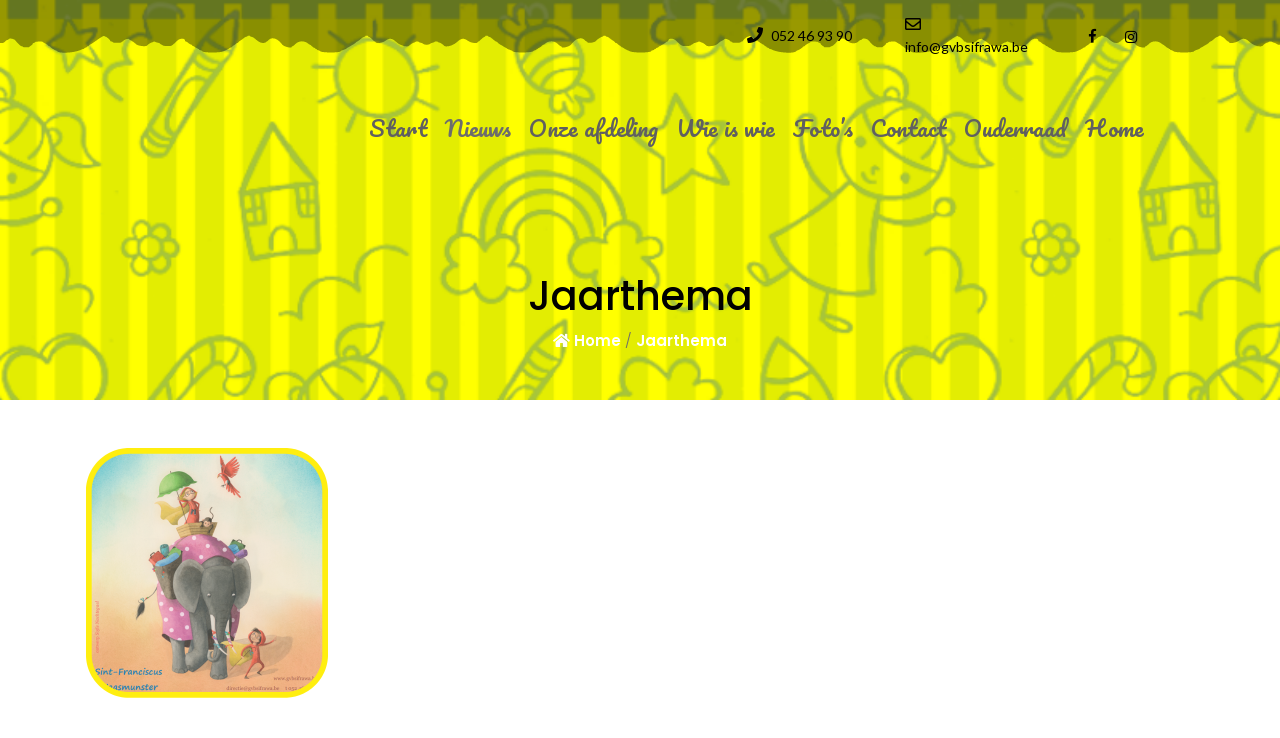

--- FILE ---
content_type: text/html; charset=UTF-8
request_url: https://www.gvbsifrawa.be/wp2/centrum/team/startthema/
body_size: 16041
content:
<!DOCTYPE html>
<html lang="nl-BE">
<head>
	<meta charset="UTF-8">
	<meta name="viewport" content="width=device-width">
	<link rel="profile" href="https://gmpg.org/xfn/11">
	<link rel="pingback" href="https://www.gvbsifrawa.be/wp2/centrum/xmlrpc.php">
	<title>Jaarthema &#8211; Afdeling Centrum</title>
<meta name='robots' content='max-image-preview:large' />
<link rel='dns-prefetch' href='//fonts.googleapis.com' />
<link rel="alternate" type="application/rss+xml" title="Afdeling Centrum &raquo; feed" href="https://www.gvbsifrawa.be/wp2/centrum/feed/" />
<link rel="alternate" type="application/rss+xml" title="Afdeling Centrum &raquo; reactiesfeed" href="https://www.gvbsifrawa.be/wp2/centrum/comments/feed/" />
<script type="text/javascript">
window._wpemojiSettings = {"baseUrl":"https:\/\/s.w.org\/images\/core\/emoji\/14.0.0\/72x72\/","ext":".png","svgUrl":"https:\/\/s.w.org\/images\/core\/emoji\/14.0.0\/svg\/","svgExt":".svg","source":{"concatemoji":"https:\/\/www.gvbsifrawa.be\/wp2\/centrum\/wp-includes\/js\/wp-emoji-release.min.js?ver=6.3.7"}};
/*! This file is auto-generated */
!function(i,n){var o,s,e;function c(e){try{var t={supportTests:e,timestamp:(new Date).valueOf()};sessionStorage.setItem(o,JSON.stringify(t))}catch(e){}}function p(e,t,n){e.clearRect(0,0,e.canvas.width,e.canvas.height),e.fillText(t,0,0);var t=new Uint32Array(e.getImageData(0,0,e.canvas.width,e.canvas.height).data),r=(e.clearRect(0,0,e.canvas.width,e.canvas.height),e.fillText(n,0,0),new Uint32Array(e.getImageData(0,0,e.canvas.width,e.canvas.height).data));return t.every(function(e,t){return e===r[t]})}function u(e,t,n){switch(t){case"flag":return n(e,"\ud83c\udff3\ufe0f\u200d\u26a7\ufe0f","\ud83c\udff3\ufe0f\u200b\u26a7\ufe0f")?!1:!n(e,"\ud83c\uddfa\ud83c\uddf3","\ud83c\uddfa\u200b\ud83c\uddf3")&&!n(e,"\ud83c\udff4\udb40\udc67\udb40\udc62\udb40\udc65\udb40\udc6e\udb40\udc67\udb40\udc7f","\ud83c\udff4\u200b\udb40\udc67\u200b\udb40\udc62\u200b\udb40\udc65\u200b\udb40\udc6e\u200b\udb40\udc67\u200b\udb40\udc7f");case"emoji":return!n(e,"\ud83e\udef1\ud83c\udffb\u200d\ud83e\udef2\ud83c\udfff","\ud83e\udef1\ud83c\udffb\u200b\ud83e\udef2\ud83c\udfff")}return!1}function f(e,t,n){var r="undefined"!=typeof WorkerGlobalScope&&self instanceof WorkerGlobalScope?new OffscreenCanvas(300,150):i.createElement("canvas"),a=r.getContext("2d",{willReadFrequently:!0}),o=(a.textBaseline="top",a.font="600 32px Arial",{});return e.forEach(function(e){o[e]=t(a,e,n)}),o}function t(e){var t=i.createElement("script");t.src=e,t.defer=!0,i.head.appendChild(t)}"undefined"!=typeof Promise&&(o="wpEmojiSettingsSupports",s=["flag","emoji"],n.supports={everything:!0,everythingExceptFlag:!0},e=new Promise(function(e){i.addEventListener("DOMContentLoaded",e,{once:!0})}),new Promise(function(t){var n=function(){try{var e=JSON.parse(sessionStorage.getItem(o));if("object"==typeof e&&"number"==typeof e.timestamp&&(new Date).valueOf()<e.timestamp+604800&&"object"==typeof e.supportTests)return e.supportTests}catch(e){}return null}();if(!n){if("undefined"!=typeof Worker&&"undefined"!=typeof OffscreenCanvas&&"undefined"!=typeof URL&&URL.createObjectURL&&"undefined"!=typeof Blob)try{var e="postMessage("+f.toString()+"("+[JSON.stringify(s),u.toString(),p.toString()].join(",")+"));",r=new Blob([e],{type:"text/javascript"}),a=new Worker(URL.createObjectURL(r),{name:"wpTestEmojiSupports"});return void(a.onmessage=function(e){c(n=e.data),a.terminate(),t(n)})}catch(e){}c(n=f(s,u,p))}t(n)}).then(function(e){for(var t in e)n.supports[t]=e[t],n.supports.everything=n.supports.everything&&n.supports[t],"flag"!==t&&(n.supports.everythingExceptFlag=n.supports.everythingExceptFlag&&n.supports[t]);n.supports.everythingExceptFlag=n.supports.everythingExceptFlag&&!n.supports.flag,n.DOMReady=!1,n.readyCallback=function(){n.DOMReady=!0}}).then(function(){return e}).then(function(){var e;n.supports.everything||(n.readyCallback(),(e=n.source||{}).concatemoji?t(e.concatemoji):e.wpemoji&&e.twemoji&&(t(e.twemoji),t(e.wpemoji)))}))}((window,document),window._wpemojiSettings);
</script>
<style type="text/css">
img.wp-smiley,
img.emoji {
	display: inline !important;
	border: none !important;
	box-shadow: none !important;
	height: 1em !important;
	width: 1em !important;
	margin: 0 0.07em !important;
	vertical-align: -0.1em !important;
	background: none !important;
	padding: 0 !important;
}
</style>
	<link rel='stylesheet' id='wp-block-library-css' href='https://www.gvbsifrawa.be/wp2/centrum/wp-includes/css/dist/block-library/style.min.css?ver=6.3.7' type='text/css' media='all' />
<style id='classic-theme-styles-inline-css' type='text/css'>
/*! This file is auto-generated */
.wp-block-button__link{color:#fff;background-color:#32373c;border-radius:9999px;box-shadow:none;text-decoration:none;padding:calc(.667em + 2px) calc(1.333em + 2px);font-size:1.125em}.wp-block-file__button{background:#32373c;color:#fff;text-decoration:none}
</style>
<style id='global-styles-inline-css' type='text/css'>
body{--wp--preset--color--black: #000000;--wp--preset--color--cyan-bluish-gray: #abb8c3;--wp--preset--color--white: #ffffff;--wp--preset--color--pale-pink: #f78da7;--wp--preset--color--vivid-red: #cf2e2e;--wp--preset--color--luminous-vivid-orange: #ff6900;--wp--preset--color--luminous-vivid-amber: #fcb900;--wp--preset--color--light-green-cyan: #7bdcb5;--wp--preset--color--vivid-green-cyan: #00d084;--wp--preset--color--pale-cyan-blue: #8ed1fc;--wp--preset--color--vivid-cyan-blue: #0693e3;--wp--preset--color--vivid-purple: #9b51e0;--wp--preset--gradient--vivid-cyan-blue-to-vivid-purple: linear-gradient(135deg,rgba(6,147,227,1) 0%,rgb(155,81,224) 100%);--wp--preset--gradient--light-green-cyan-to-vivid-green-cyan: linear-gradient(135deg,rgb(122,220,180) 0%,rgb(0,208,130) 100%);--wp--preset--gradient--luminous-vivid-amber-to-luminous-vivid-orange: linear-gradient(135deg,rgba(252,185,0,1) 0%,rgba(255,105,0,1) 100%);--wp--preset--gradient--luminous-vivid-orange-to-vivid-red: linear-gradient(135deg,rgba(255,105,0,1) 0%,rgb(207,46,46) 100%);--wp--preset--gradient--very-light-gray-to-cyan-bluish-gray: linear-gradient(135deg,rgb(238,238,238) 0%,rgb(169,184,195) 100%);--wp--preset--gradient--cool-to-warm-spectrum: linear-gradient(135deg,rgb(74,234,220) 0%,rgb(151,120,209) 20%,rgb(207,42,186) 40%,rgb(238,44,130) 60%,rgb(251,105,98) 80%,rgb(254,248,76) 100%);--wp--preset--gradient--blush-light-purple: linear-gradient(135deg,rgb(255,206,236) 0%,rgb(152,150,240) 100%);--wp--preset--gradient--blush-bordeaux: linear-gradient(135deg,rgb(254,205,165) 0%,rgb(254,45,45) 50%,rgb(107,0,62) 100%);--wp--preset--gradient--luminous-dusk: linear-gradient(135deg,rgb(255,203,112) 0%,rgb(199,81,192) 50%,rgb(65,88,208) 100%);--wp--preset--gradient--pale-ocean: linear-gradient(135deg,rgb(255,245,203) 0%,rgb(182,227,212) 50%,rgb(51,167,181) 100%);--wp--preset--gradient--electric-grass: linear-gradient(135deg,rgb(202,248,128) 0%,rgb(113,206,126) 100%);--wp--preset--gradient--midnight: linear-gradient(135deg,rgb(2,3,129) 0%,rgb(40,116,252) 100%);--wp--preset--font-size--small: 13px;--wp--preset--font-size--medium: 20px;--wp--preset--font-size--large: 36px;--wp--preset--font-size--x-large: 42px;--wp--preset--spacing--20: 0.44rem;--wp--preset--spacing--30: 0.67rem;--wp--preset--spacing--40: 1rem;--wp--preset--spacing--50: 1.5rem;--wp--preset--spacing--60: 2.25rem;--wp--preset--spacing--70: 3.38rem;--wp--preset--spacing--80: 5.06rem;--wp--preset--shadow--natural: 6px 6px 9px rgba(0, 0, 0, 0.2);--wp--preset--shadow--deep: 12px 12px 50px rgba(0, 0, 0, 0.4);--wp--preset--shadow--sharp: 6px 6px 0px rgba(0, 0, 0, 0.2);--wp--preset--shadow--outlined: 6px 6px 0px -3px rgba(255, 255, 255, 1), 6px 6px rgba(0, 0, 0, 1);--wp--preset--shadow--crisp: 6px 6px 0px rgba(0, 0, 0, 1);}:where(.is-layout-flex){gap: 0.5em;}:where(.is-layout-grid){gap: 0.5em;}body .is-layout-flow > .alignleft{float: left;margin-inline-start: 0;margin-inline-end: 2em;}body .is-layout-flow > .alignright{float: right;margin-inline-start: 2em;margin-inline-end: 0;}body .is-layout-flow > .aligncenter{margin-left: auto !important;margin-right: auto !important;}body .is-layout-constrained > .alignleft{float: left;margin-inline-start: 0;margin-inline-end: 2em;}body .is-layout-constrained > .alignright{float: right;margin-inline-start: 2em;margin-inline-end: 0;}body .is-layout-constrained > .aligncenter{margin-left: auto !important;margin-right: auto !important;}body .is-layout-constrained > :where(:not(.alignleft):not(.alignright):not(.alignfull)){max-width: var(--wp--style--global--content-size);margin-left: auto !important;margin-right: auto !important;}body .is-layout-constrained > .alignwide{max-width: var(--wp--style--global--wide-size);}body .is-layout-flex{display: flex;}body .is-layout-flex{flex-wrap: wrap;align-items: center;}body .is-layout-flex > *{margin: 0;}body .is-layout-grid{display: grid;}body .is-layout-grid > *{margin: 0;}:where(.wp-block-columns.is-layout-flex){gap: 2em;}:where(.wp-block-columns.is-layout-grid){gap: 2em;}:where(.wp-block-post-template.is-layout-flex){gap: 1.25em;}:where(.wp-block-post-template.is-layout-grid){gap: 1.25em;}.has-black-color{color: var(--wp--preset--color--black) !important;}.has-cyan-bluish-gray-color{color: var(--wp--preset--color--cyan-bluish-gray) !important;}.has-white-color{color: var(--wp--preset--color--white) !important;}.has-pale-pink-color{color: var(--wp--preset--color--pale-pink) !important;}.has-vivid-red-color{color: var(--wp--preset--color--vivid-red) !important;}.has-luminous-vivid-orange-color{color: var(--wp--preset--color--luminous-vivid-orange) !important;}.has-luminous-vivid-amber-color{color: var(--wp--preset--color--luminous-vivid-amber) !important;}.has-light-green-cyan-color{color: var(--wp--preset--color--light-green-cyan) !important;}.has-vivid-green-cyan-color{color: var(--wp--preset--color--vivid-green-cyan) !important;}.has-pale-cyan-blue-color{color: var(--wp--preset--color--pale-cyan-blue) !important;}.has-vivid-cyan-blue-color{color: var(--wp--preset--color--vivid-cyan-blue) !important;}.has-vivid-purple-color{color: var(--wp--preset--color--vivid-purple) !important;}.has-black-background-color{background-color: var(--wp--preset--color--black) !important;}.has-cyan-bluish-gray-background-color{background-color: var(--wp--preset--color--cyan-bluish-gray) !important;}.has-white-background-color{background-color: var(--wp--preset--color--white) !important;}.has-pale-pink-background-color{background-color: var(--wp--preset--color--pale-pink) !important;}.has-vivid-red-background-color{background-color: var(--wp--preset--color--vivid-red) !important;}.has-luminous-vivid-orange-background-color{background-color: var(--wp--preset--color--luminous-vivid-orange) !important;}.has-luminous-vivid-amber-background-color{background-color: var(--wp--preset--color--luminous-vivid-amber) !important;}.has-light-green-cyan-background-color{background-color: var(--wp--preset--color--light-green-cyan) !important;}.has-vivid-green-cyan-background-color{background-color: var(--wp--preset--color--vivid-green-cyan) !important;}.has-pale-cyan-blue-background-color{background-color: var(--wp--preset--color--pale-cyan-blue) !important;}.has-vivid-cyan-blue-background-color{background-color: var(--wp--preset--color--vivid-cyan-blue) !important;}.has-vivid-purple-background-color{background-color: var(--wp--preset--color--vivid-purple) !important;}.has-black-border-color{border-color: var(--wp--preset--color--black) !important;}.has-cyan-bluish-gray-border-color{border-color: var(--wp--preset--color--cyan-bluish-gray) !important;}.has-white-border-color{border-color: var(--wp--preset--color--white) !important;}.has-pale-pink-border-color{border-color: var(--wp--preset--color--pale-pink) !important;}.has-vivid-red-border-color{border-color: var(--wp--preset--color--vivid-red) !important;}.has-luminous-vivid-orange-border-color{border-color: var(--wp--preset--color--luminous-vivid-orange) !important;}.has-luminous-vivid-amber-border-color{border-color: var(--wp--preset--color--luminous-vivid-amber) !important;}.has-light-green-cyan-border-color{border-color: var(--wp--preset--color--light-green-cyan) !important;}.has-vivid-green-cyan-border-color{border-color: var(--wp--preset--color--vivid-green-cyan) !important;}.has-pale-cyan-blue-border-color{border-color: var(--wp--preset--color--pale-cyan-blue) !important;}.has-vivid-cyan-blue-border-color{border-color: var(--wp--preset--color--vivid-cyan-blue) !important;}.has-vivid-purple-border-color{border-color: var(--wp--preset--color--vivid-purple) !important;}.has-vivid-cyan-blue-to-vivid-purple-gradient-background{background: var(--wp--preset--gradient--vivid-cyan-blue-to-vivid-purple) !important;}.has-light-green-cyan-to-vivid-green-cyan-gradient-background{background: var(--wp--preset--gradient--light-green-cyan-to-vivid-green-cyan) !important;}.has-luminous-vivid-amber-to-luminous-vivid-orange-gradient-background{background: var(--wp--preset--gradient--luminous-vivid-amber-to-luminous-vivid-orange) !important;}.has-luminous-vivid-orange-to-vivid-red-gradient-background{background: var(--wp--preset--gradient--luminous-vivid-orange-to-vivid-red) !important;}.has-very-light-gray-to-cyan-bluish-gray-gradient-background{background: var(--wp--preset--gradient--very-light-gray-to-cyan-bluish-gray) !important;}.has-cool-to-warm-spectrum-gradient-background{background: var(--wp--preset--gradient--cool-to-warm-spectrum) !important;}.has-blush-light-purple-gradient-background{background: var(--wp--preset--gradient--blush-light-purple) !important;}.has-blush-bordeaux-gradient-background{background: var(--wp--preset--gradient--blush-bordeaux) !important;}.has-luminous-dusk-gradient-background{background: var(--wp--preset--gradient--luminous-dusk) !important;}.has-pale-ocean-gradient-background{background: var(--wp--preset--gradient--pale-ocean) !important;}.has-electric-grass-gradient-background{background: var(--wp--preset--gradient--electric-grass) !important;}.has-midnight-gradient-background{background: var(--wp--preset--gradient--midnight) !important;}.has-small-font-size{font-size: var(--wp--preset--font-size--small) !important;}.has-medium-font-size{font-size: var(--wp--preset--font-size--medium) !important;}.has-large-font-size{font-size: var(--wp--preset--font-size--large) !important;}.has-x-large-font-size{font-size: var(--wp--preset--font-size--x-large) !important;}
.wp-block-navigation a:where(:not(.wp-element-button)){color: inherit;}
:where(.wp-block-post-template.is-layout-flex){gap: 1.25em;}:where(.wp-block-post-template.is-layout-grid){gap: 1.25em;}
:where(.wp-block-columns.is-layout-flex){gap: 2em;}:where(.wp-block-columns.is-layout-grid){gap: 2em;}
.wp-block-pullquote{font-size: 1.5em;line-height: 1.6;}
</style>
<link rel='stylesheet' id='contact-form-7-css' href='https://www.gvbsifrawa.be/wp2/centrum/wp-content/plugins/contact-form-7/includes/css/styles.css?ver=5.9.8' type='text/css' media='all' />
<link rel='stylesheet' id='header-footer-style-css' href='https://www.gvbsifrawa.be/wp2/centrum/wp-content/themes/classic-kindergarten-pro/assets/css/header-footer.css?ver=6.3.7' type='text/css' media='all' />
<style id='header-footer-style-inline-css' type='text/css'>

			.title-box {
				background-image:url('https://www.gvbsifrawa.be/wp2/centrum/wp-content/uploads/sites/2/2023/08/cropped-slidercentrum.png');
				background-position: center top;
			}
</style>
<link rel='stylesheet' id='all-pages-style-css' href='https://www.gvbsifrawa.be/wp2/centrum/wp-content/themes/classic-kindergarten-pro/assets/css/all-pages.css?ver=6.3.7' type='text/css' media='all' />
<link rel='stylesheet' id='media-style-css' href='https://www.gvbsifrawa.be/wp2/centrum/wp-content/themes/classic-kindergarten-pro/assets/css/media.css?ver=6.3.7' type='text/css' media='all' />
<link rel='stylesheet' id='animation-wow-css' href='https://www.gvbsifrawa.be/wp2/centrum/wp-content/themes/classic-kindergarten-pro/assets/css/animation.css?ver=6.3.7' type='text/css' media='all' />
<link rel='stylesheet' id='classic-kindergarten-pro-font-css' href='//fonts.googleapis.com/css?family=Yesteryear%7CQuicksand%3Awght%40300%3B400%3B500%3B600%3B700%26display%3Dswap%7COutfit%3Awght%40100%3B200%3B300%3B400%3B500%3B600%3B700%3B800%3B900%7CAllison%26display%3Dswap%7CPT+Sans%3A300%2C400%2C600%2C700%2C800%2C900%7CRoboto%3A400%2C700%7CRoboto+Condensed%3A400%2C700%7COpen+Sans%7COverpass%7CMontserrat%3Aital%2Cwght%400%2C100%3B0%2C200%3B0%2C300%3B0%2C400%3B0%2C500%3B0%2C600%3B0%2C700%3B0%2C800%3B0%2C900%3B1%2C100%3B1%2C200%3B1%2C300%3B1%2C400%3B1%2C500%3B1%2C600%3B1%2C700%3B1%2C800%3B1%2C900%26display%3Dswap%7CPlayball%3A300%2C400%2C600%2C700%2C800%2C900%7CAlegreya%3A300%2C400%2C600%2C700%2C800%2C900%7CJulius+Sans+One%7CArsenal%7CSlabo%7CLato%7CNoto+Sans%3Aital%2Cwght%400%2C100%3B0%2C200%3B0%2C300%3B0%2C400%3B0%2C500%3B0%2C600%3B0%2C700%3B0%2C800%3B0%2C900%3B1%2C100%3B1%2C200%3B1%2C300%3B1%2C400%3B1%2C500%3B1%2C600%3B1%2C700%3B1%2C800%3B1%2C900%7COverpass+Mono%7CSource+Sans+Pro%7CRaleway%3A100%2C100i%2C200%2C200i%2C300%2C300i%2C400%2C400i%2C500%2C500i%2C600%2C600i%2C700%2C700i%2C800%2C800i%2C900%2C900i%7CMerriweather%7CRubik%7CLora%7CUbuntu%7CCabin%7CArimo%7CPlayfair+Display%7CPadauk%7CMuli%7CInconsolata%7CBitter%7CPacifico%7CIndie+Flower%7CVT323%7CDosis%7CFrank+Ruhl+Libre%7CFjalla+One%7COxygen%7CArvo%7CNoto+Serif%7CLobster%7CCrimson+Text%7CYanone+Kaffeesatz%7CAnton%7CLibre+Baskerville%7CBree+Serif%7CGloria+Hallelujah%7CJosefin+Sans%3A100%2C100i%2C300%2C300i%2C400%2C400i%2C600%2C600i%2C700%2C700i%26amp%3Bsubset%3Dlatin-ext%2Cvietnamese%7CAbril+Fatface%7CVarela+Round%7CVampiro+One%7CShadows+Into+Light%7CCuprum%7CRokkitt%7CVollkorn%7CFrancois+One%7COrbitron%7CPatua+One%7CAcme%7CSatisfy%7CJosefin+Slab%7CQuattrocento+Sans%7CArchitects+Daughter%7CRusso+One%7CMonda%7CRighteous%7CLobster+Two%7CHammersmith+One%7CCourgette%7CPermanent+Marker%7CCherry+Swash%7CCormorant+Garamond%7CPoiret+One%7CBenchNine%7CEconomica%7CHandlee%7CCardo%7CAlfa+Slab+One%7CAveria+Serif+Libre%7CCookie%7CChewy%7CGreat+Vibes%7CComing+Soon%7CPhilosopher%7CDays+One%7CKanit%7CShrikhand%7CTangerine%7CIM+Fell+English+SC%7CBoogaloo%7CBangers%7CFredoka+One%7CBad+Script%7CVolkhov%7CShadows+Into+Light+Two%7CMarck+Script%7CSacramento%7CPoppins%3Aital%2Cwght%400%2C100%3B0%2C200%3B0%2C300%3B0%2C400%3B0%2C500%3B0%2C600%3B0%2C700%3B0%2C800%3B0%2C900%3B1%2C100%3B1%2C200%3B1%2C300%3B1%2C400%3B1%2C500%3B1%2C600%3B1%2C700%3B1%2C800%3B1%2C900%7CPT+Serif%7CLibre+Baskerville%3Aital%2Cwght%400%2C400%3B0%2C700%3B1%2C400%26display%3Dswap%7CUbuntu%3Aital%2Cwght%400%2C300%3B0%2C400%3B0%2C500%3B0%2C700%3B1%2C300%3B1%2C400%3B1%2C500%3B1%2C700%26display%3Dswap%7CRaleway%3Aital%2Cwght%400%2C100%3B0%2C200%3B0%2C300%3B0%2C400%3B0%2C500%3B0%2C600%3B0%2C700%3B0%2C800%3B0%2C900%3B1%2C100%3B1%2C200%3B1%2C300%3B1%2C400%3B1%2C500%3B1%2C600%3B1%2C700%3B1%2C800%3B1%2C900%26display%3Dswap&#038;ver=6.3.7' type='text/css' media='all' />
<link rel='stylesheet' id='bootstrap-style-css' href='https://www.gvbsifrawa.be/wp2/centrum/wp-content/themes/classic-kindergarten-pro/assets/css/bootstrap.min.css?ver=6.3.7' type='text/css' media='all' />
<link rel='stylesheet' id='classic-kindergarten-pro-basic-style-css' href='https://www.gvbsifrawa.be/wp2/centrum/wp-content/themes/classic-kindergarten-pro/style.css?ver=6.3.7' type='text/css' media='all' />
<style id='classic-kindergarten-pro-basic-style-inline-css' type='text/css'>
#topbar .font-icon i{color: #000000;
		}#topbar span.location a {color: #000000;}#topbar .socialbox a{color: #000000;
		}.main-navigation ul#menu-primary-menu .current-menu-item > a{color: #848484 !important;
		}.main-navigation a,.nav ul li a {color: #606060;
		}#slider .slider-content h2 {color: #000000;}#about .about-box p {color: #000000;}#about a.btno {color: #000000;}#team h3.main_heading{color: #000000;}#team .team_content h5 a{color: #000000;}#footer h3.widget-title{color: #000000;}#footer ul li a,#footer ul li,#footer p,#footer .info_text,#footer p.post-date{color: #000000;}#footer .social a,#footer .info_heading i{color: #000000;
		}#return-to-top:after {color: #000000;
		}#return-to-top {background-color: #eded84;
		}#return-to-top:hover {background-color: #eded89;
		}
</style>
<link rel='stylesheet' id='font-awesome-css' href='https://www.gvbsifrawa.be/wp2/centrum/wp-content/themes/classic-kindergarten-pro/assets/css/fontawesome-all.css?ver=6.3.7' type='text/css' media='all' />
<link rel='stylesheet' id='effect-css' href='https://www.gvbsifrawa.be/wp2/centrum/wp-content/themes/classic-kindergarten-pro/assets/css/effect.css?ver=6.3.7' type='text/css' media='all' />
<link rel='stylesheet' id='owl-carousel-style-css' href='https://www.gvbsifrawa.be/wp2/centrum/wp-content/themes/classic-kindergarten-pro/assets/css/owl.carousel.css?ver=6.3.7' type='text/css' media='all' />
<link rel='stylesheet' id='google-font-css' href='https://www.gvbsifrawa.be/wp2/centrum/wp-content/themes/classic-kindergarten-pro/assets/css/google-font.css?ver=6.3.7' type='text/css' media='all' />
<link rel='stylesheet' id='slick-css' href='https://www.gvbsifrawa.be/wp2/centrum/wp-content/themes/classic-kindergarten-pro/assets/css/slick.min.css?ver=6.3.7' type='text/css' media='all' />
<!--[if IE]>
<link rel='stylesheet' id='classic-kindergarten-pro-ie-css' href='https://www.gvbsifrawa.be/wp2/centrum/wp-content/themes/classic-kindergarten-pro/assets/css/ie.css?ver=6.3.7' type='text/css' media='all' />
<![endif]-->
<script type='text/javascript' src='https://www.gvbsifrawa.be/wp2/centrum/wp-includes/js/jquery/jquery.min.js?ver=3.7.0' id='jquery-core-js'></script>
<script type='text/javascript' src='https://www.gvbsifrawa.be/wp2/centrum/wp-includes/js/jquery/jquery-migrate.min.js?ver=3.4.1' id='jquery-migrate-js'></script>
<link rel="https://api.w.org/" href="https://www.gvbsifrawa.be/wp2/centrum/wp-json/" /><link rel="EditURI" type="application/rsd+xml" title="RSD" href="https://www.gvbsifrawa.be/wp2/centrum/xmlrpc.php?rsd" />
<meta name="generator" content="WordPress 6.3.7" />
<link rel="canonical" href="https://www.gvbsifrawa.be/wp2/centrum/team/startthema/" />
<link rel='shortlink' href='https://www.gvbsifrawa.be/wp2/centrum/?p=122' />
<link rel="alternate" type="application/json+oembed" href="https://www.gvbsifrawa.be/wp2/centrum/wp-json/oembed/1.0/embed?url=https%3A%2F%2Fwww.gvbsifrawa.be%2Fwp2%2Fcentrum%2Fteam%2Fstartthema%2F" />
<link rel="alternate" type="text/xml+oembed" href="https://www.gvbsifrawa.be/wp2/centrum/wp-json/oembed/1.0/embed?url=https%3A%2F%2Fwww.gvbsifrawa.be%2Fwp2%2Fcentrum%2Fteam%2Fstartthema%2F&#038;format=xml" />
		<style type="text/css" id="wp-custom-css">
			body.home .left-img img {
	min-width: 450px!important;
	height: auto!important;
	bottom: 40px!important;
}

@media only screen and (max-width: 1300px) {
	body.home .left-img img {
		min-width: 35%!important;
		height: auto!important;
		left: 40px!important;
	}
}

@media only screen and (max-width: 750px) {
	body.home .left-img img {
		bottom: 60px!important;
	}
}

#blog .post-date {
	display: none!important;
}

.breadcrums a {
	color: White;
}

.breadcrums a:hover {
	color: #d9d9d9;
}

.banner-heading h1 {
	text-transform: none;
}

.single-testimonial .content_page, .single-testimonial .content_boxes, .single-testimonial .single-post-content, .single-testimonial .single-post-content p {
	width: 100%;
}

.single-post-content p {

}

.content_boxes .feature-box img {
	max-width: 250px;
}

/*
.activitiess .activities_box {
	max-width: 200px;
}
*/		</style>
		</head>
<body class="team-template-default single single-team postid-122 wp-custom-logo">
      <header id="masthead" class="site-header">
          <svg id="svg" width="400" height="16.60181582360571" viewBox="0, 0, 400,16.60181582360571"><g id="svgg"><path id="path0" d="M0.000 6.750 L 0.000 13.500 0.552 13.500 C 0.948 13.500,1.240 13.359,1.583 13.000 C 1.847 12.725,2.192 12.500,2.351 12.500 C 2.509 12.500,2.664 12.424,2.695 12.332 C 2.854 11.854,4.320 12.086,4.788 12.663 C 5.679 13.759,6.503 14.500,6.833 14.500 C 7.017 14.500,7.167 14.575,7.167 14.667 C 7.167 14.759,7.611 14.833,8.167 14.833 C 8.717 14.833,9.167 14.777,9.168 14.708 C 9.168 14.640,9.393 14.456,9.668 14.299 C 9.942 14.143,10.167 13.908,10.167 13.776 C 10.167 13.644,10.354 13.489,10.583 13.432 C 10.813 13.374,11.000 13.265,11.000 13.190 C 11.000 13.010,13.188 12.940,13.318 13.115 C 13.372 13.189,13.771 13.435,14.204 13.661 C 14.638 13.887,15.029 14.168,15.074 14.286 C 15.119 14.404,15.265 14.500,15.398 14.500 C 15.530 14.500,15.664 14.559,15.694 14.632 C 15.792 14.864,16.902 15.624,17.333 15.753 C 17.563 15.822,17.789 15.939,17.837 16.013 C 18.408 16.893,23.627 16.540,25.539 15.492 C 25.699 15.405,25.942 15.333,26.081 15.333 C 26.220 15.333,26.333 15.266,26.333 15.185 C 26.333 15.103,26.521 14.989,26.750 14.932 C 26.979 14.874,27.167 14.753,27.167 14.663 C 27.167 14.574,27.282 14.500,27.422 14.500 C 27.562 14.500,27.720 14.387,27.773 14.250 C 27.826 14.112,27.965 14.000,28.082 14.000 C 28.199 14.000,29.003 13.487,29.868 12.860 C 31.663 11.560,32.551 11.068,32.637 11.326 C 32.668 11.422,32.835 11.500,33.006 11.500 C 33.311 11.500,34.500 12.581,34.500 12.859 C 34.500 12.937,34.644 13.000,34.819 13.000 C 34.995 13.000,35.170 13.094,35.209 13.208 C 35.256 13.351,35.688 13.417,36.584 13.417 C 37.480 13.417,37.911 13.351,37.958 13.208 C 37.997 13.094,38.134 13.000,38.264 13.000 C 38.394 13.000,38.500 12.944,38.501 12.875 C 38.502 12.806,38.733 12.619,39.015 12.458 C 39.534 12.163,40.333 12.062,40.333 12.293 C 40.333 12.362,40.542 12.511,40.797 12.624 C 41.291 12.843,41.682 13.119,42.630 13.917 C 43.251 14.440,45.658 14.680,45.964 14.250 C 46.147 13.995,47.131 13.333,47.329 13.333 C 47.425 13.333,47.649 13.243,47.825 13.133 C 48.069 12.981,48.239 12.979,48.531 13.123 C 48.743 13.228,49.160 13.362,49.458 13.420 C 49.756 13.479,50.000 13.590,50.000 13.669 C 50.000 13.747,50.169 13.864,50.375 13.928 C 50.581 13.992,50.803 14.129,50.869 14.231 C 50.940 14.341,51.513 14.417,52.286 14.417 C 53.710 14.417,53.530 14.513,55.384 12.758 C 56.306 11.885,57.833 11.893,57.833 12.770 C 57.833 12.897,57.949 13.000,58.091 13.000 C 58.232 13.000,58.551 13.190,58.799 13.422 C 59.047 13.654,59.419 13.887,59.625 13.940 C 59.831 13.993,60.000 14.098,60.000 14.174 C 60.000 14.249,60.165 14.363,60.367 14.427 C 60.569 14.492,60.837 14.647,60.962 14.772 C 61.088 14.897,61.298 15.000,61.429 15.000 C 61.560 15.000,61.667 15.075,61.667 15.167 C 61.667 15.258,61.779 15.333,61.917 15.333 C 62.054 15.333,62.167 15.402,62.167 15.487 C 62.167 15.571,62.392 15.690,62.667 15.750 C 62.942 15.810,63.167 15.921,63.167 15.996 C 63.167 16.540,68.545 16.622,69.755 16.096 C 70.962 15.572,71.581 15.253,71.804 15.042 C 71.925 14.927,72.131 14.833,72.262 14.833 C 72.393 14.833,72.500 14.773,72.500 14.700 C 72.500 14.627,72.798 14.383,73.162 14.159 C 73.526 13.934,73.826 13.694,73.829 13.625 C 73.831 13.556,73.942 13.500,74.075 13.500 C 74.208 13.500,74.377 13.399,74.450 13.276 C 74.523 13.153,74.808 12.910,75.083 12.736 C 75.625 12.393,75.714 12.327,76.317 11.830 C 76.537 11.649,76.856 11.500,77.026 11.500 C 77.195 11.500,77.333 11.425,77.333 11.333 C 77.333 11.242,77.521 11.167,77.750 11.167 C 77.979 11.167,78.167 11.232,78.167 11.313 C 78.167 11.393,78.389 11.503,78.661 11.557 C 78.934 11.612,79.301 11.790,79.478 11.953 C 80.811 13.183,81.611 13.580,82.479 13.439 C 82.810 13.385,83.106 13.264,83.138 13.171 C 83.169 13.077,83.267 13.000,83.355 13.000 C 83.444 13.000,83.690 12.813,83.902 12.584 C 84.960 11.442,86.755 12.002,88.175 13.917 C 88.711 14.639,91.167 15.255,91.167 14.667 C 91.167 14.575,91.269 14.500,91.395 14.500 C 91.520 14.500,91.960 14.162,92.373 13.750 C 93.452 12.670,95.285 12.689,96.467 13.792 C 96.590 13.906,96.758 14.000,96.839 14.000 C 96.921 14.000,97.219 14.225,97.500 14.500 C 97.781 14.775,98.121 15.000,98.256 15.000 C 98.390 15.000,98.500 15.075,98.500 15.167 C 98.500 15.258,98.612 15.333,98.750 15.333 C 98.888 15.333,99.000 15.400,99.000 15.482 C 99.000 15.564,99.205 15.682,99.457 15.745 C 99.708 15.808,99.953 15.924,100.002 16.003 C 100.357 16.577,106.500 16.584,106.500 16.010 C 106.500 15.951,106.912 15.762,107.417 15.591 C 107.921 15.419,108.333 15.225,108.333 15.159 C 108.333 15.093,108.465 14.994,108.625 14.938 C 108.785 14.883,109.142 14.687,109.417 14.504 C 109.692 14.320,110.104 14.078,110.333 13.965 C 110.563 13.852,110.915 13.589,111.117 13.380 C 111.319 13.171,111.546 13.000,111.623 13.000 C 111.770 13.000,112.526 12.440,113.025 11.963 C 113.190 11.804,113.514 11.628,113.746 11.570 C 113.977 11.511,114.167 11.397,114.167 11.315 C 114.167 11.234,114.354 11.167,114.583 11.167 C 114.813 11.167,115.000 11.237,115.000 11.322 C 115.000 11.408,115.169 11.530,115.375 11.594 C 115.581 11.658,116.020 12.001,116.349 12.355 C 116.679 12.710,117.029 13.000,117.127 13.000 C 117.225 13.000,117.337 13.094,117.375 13.208 C 117.549 13.729,119.523 13.461,120.437 12.792 C 121.745 11.833,122.524 11.922,123.872 13.182 C 125.126 14.354,127.455 14.952,127.974 14.235 C 128.181 13.948,129.154 13.333,129.400 13.333 C 129.536 13.333,129.693 13.258,129.750 13.167 C 129.877 12.962,130.780 12.945,130.903 13.145 C 130.953 13.225,131.224 13.336,131.506 13.393 C 131.788 13.449,132.133 13.609,132.272 13.748 C 132.609 14.085,134.058 14.085,134.395 13.748 C 134.534 13.609,134.878 13.449,135.160 13.393 C 135.443 13.336,135.714 13.225,135.763 13.145 C 135.887 12.945,136.790 12.962,136.917 13.167 C 136.973 13.258,137.131 13.333,137.267 13.333 C 137.513 13.333,138.485 13.948,138.693 14.235 C 139.211 14.952,141.541 14.354,142.795 13.182 C 144.143 11.922,144.922 11.833,146.230 12.792 C 147.144 13.461,149.118 13.729,149.292 13.208 C 149.330 13.094,149.441 13.000,149.540 13.000 C 149.638 13.000,149.995 12.709,150.334 12.352 C 150.673 11.996,151.111 11.654,151.308 11.591 C 151.505 11.529,151.667 11.408,151.667 11.322 C 151.667 11.237,151.854 11.167,152.083 11.167 C 152.313 11.167,152.500 11.234,152.500 11.315 C 152.500 11.397,152.689 11.511,152.921 11.570 C 153.152 11.628,153.477 11.804,153.642 11.963 C 154.140 12.440,154.897 13.000,155.044 13.000 C 155.120 13.000,155.348 13.171,155.550 13.380 C 155.751 13.589,156.104 13.852,156.333 13.965 C 156.563 14.078,156.975 14.320,157.250 14.504 C 157.525 14.687,157.881 14.883,158.042 14.938 C 158.202 14.994,158.333 15.093,158.333 15.159 C 158.333 15.225,158.746 15.419,159.250 15.591 C 159.754 15.762,160.167 15.951,160.167 16.010 C 160.167 16.584,166.310 16.577,166.665 16.003 C 166.713 15.924,166.959 15.808,167.210 15.745 C 167.461 15.682,167.667 15.564,167.667 15.482 C 167.667 15.400,167.779 15.333,167.917 15.333 C 168.054 15.333,168.167 15.258,168.167 15.167 C 168.167 15.075,168.277 15.000,168.411 15.000 C 168.545 15.000,168.885 14.775,169.167 14.500 C 169.448 14.225,169.745 14.000,169.827 14.000 C 169.909 14.000,170.077 13.906,170.199 13.792 C 171.381 12.689,173.214 12.670,174.294 13.750 C 174.706 14.163,175.146 14.500,175.272 14.500 C 175.397 14.500,175.500 14.575,175.500 14.667 C 175.500 15.255,177.956 14.639,178.492 13.917 C 179.911 12.002,181.707 11.442,182.765 12.584 C 182.977 12.813,183.223 13.000,183.311 13.000 C 183.400 13.000,183.498 13.077,183.529 13.171 C 183.703 13.692,186.104 13.299,186.360 12.708 C 186.476 12.442,187.910 11.500,188.200 11.500 C 188.365 11.500,188.500 11.425,188.500 11.333 C 188.500 11.242,188.688 11.167,188.917 11.167 C 189.146 11.167,189.333 11.242,189.333 11.333 C 189.333 11.425,189.472 11.500,189.641 11.500 C 189.810 11.500,190.129 11.649,190.349 11.830 C 190.952 12.327,191.042 12.393,191.583 12.736 C 191.858 12.910,192.143 13.153,192.217 13.276 C 192.290 13.399,192.459 13.500,192.592 13.500 C 192.725 13.500,192.835 13.556,192.838 13.625 C 192.840 13.694,193.140 13.934,193.504 14.159 C 193.869 14.383,194.167 14.627,194.167 14.700 C 194.167 14.773,194.274 14.833,194.405 14.833 C 194.536 14.833,194.742 14.927,194.863 15.042 C 195.086 15.253,195.705 15.572,196.911 16.096 C 198.121 16.622,203.500 16.540,203.500 15.996 C 203.500 15.921,203.725 15.810,204.000 15.750 C 204.275 15.690,204.500 15.571,204.500 15.487 C 204.500 15.402,204.612 15.333,204.750 15.333 C 204.887 15.333,205.000 15.266,205.000 15.185 C 205.000 15.103,205.187 14.989,205.417 14.932 C 205.646 14.874,205.833 14.753,205.833 14.663 C 205.833 14.574,205.940 14.500,206.071 14.500 C 206.202 14.500,206.412 14.397,206.538 14.272 C 206.663 14.147,206.912 13.997,207.091 13.940 C 207.270 13.884,207.620 13.649,207.868 13.419 C 208.116 13.188,208.435 13.000,208.576 13.000 C 208.718 13.000,208.833 12.897,208.833 12.770 C 208.833 11.893,210.361 11.885,211.283 12.758 C 213.137 14.513,212.957 14.417,214.381 14.417 C 215.154 14.417,215.727 14.341,215.798 14.231 C 215.863 14.129,216.085 13.992,216.292 13.928 C 216.498 13.864,216.667 13.747,216.667 13.669 C 216.667 13.590,216.910 13.479,217.208 13.420 C 217.506 13.362,217.923 13.228,218.135 13.123 C 218.427 12.979,218.598 12.981,218.841 13.133 C 219.018 13.243,219.241 13.333,219.338 13.333 C 219.536 13.333,220.520 13.995,220.702 14.250 C 221.009 14.680,223.416 14.440,224.037 13.917 C 224.984 13.119,225.376 12.843,225.870 12.624 C 226.125 12.511,226.333 12.362,226.333 12.293 C 226.333 12.062,227.132 12.163,227.652 12.458 C 227.934 12.619,228.165 12.806,228.166 12.875 C 228.166 12.944,228.273 13.000,228.403 13.000 C 228.533 13.000,228.670 13.094,228.708 13.208 C 228.805 13.500,231.361 13.500,231.458 13.208 C 231.496 13.094,231.672 13.000,231.847 13.000 C 232.023 13.000,232.167 12.937,232.167 12.859 C 232.167 12.581,233.355 11.500,233.661 11.500 C 233.832 11.500,233.998 11.422,234.030 11.326 C 234.116 11.068,235.004 11.560,236.798 12.860 C 237.664 13.487,238.468 14.000,238.585 14.000 C 238.702 14.000,238.841 14.112,238.894 14.250 C 238.946 14.387,239.104 14.500,239.245 14.500 C 239.385 14.500,239.500 14.574,239.500 14.663 C 239.500 14.753,239.688 14.874,239.917 14.932 C 240.146 14.989,240.333 15.103,240.333 15.185 C 240.333 15.266,240.447 15.333,240.586 15.333 C 240.724 15.333,240.968 15.405,241.127 15.492 C 243.040 16.540,248.259 16.893,248.830 16.013 C 248.877 15.939,249.104 15.822,249.333 15.753 C 249.764 15.624,250.874 14.864,250.972 14.632 C 251.003 14.559,251.136 14.500,251.269 14.500 C 251.402 14.500,251.547 14.404,251.593 14.286 C 251.638 14.168,252.029 13.887,252.462 13.661 C 252.896 13.435,253.295 13.189,253.349 13.115 C 253.478 12.940,255.667 13.010,255.667 13.190 C 255.667 13.265,255.854 13.374,256.083 13.432 C 256.313 13.489,256.500 13.644,256.500 13.776 C 256.500 13.908,256.725 14.143,256.999 14.299 C 257.273 14.456,257.498 14.640,257.499 14.708 C 257.500 14.777,257.950 14.833,258.500 14.833 C 259.056 14.833,259.500 14.759,259.500 14.667 C 259.500 14.575,259.650 14.500,259.833 14.500 C 260.164 14.500,260.988 13.759,261.878 12.663 C 262.347 12.086,263.812 11.854,263.972 12.332 C 264.003 12.424,264.157 12.500,264.316 12.500 C 264.475 12.500,264.820 12.725,265.083 13.000 C 265.799 13.747,267.534 13.747,268.250 13.000 C 268.513 12.725,268.859 12.500,269.017 12.500 C 269.176 12.500,269.331 12.424,269.362 12.332 C 269.521 11.854,270.986 12.086,271.455 12.663 C 272.345 13.759,273.170 14.500,273.500 14.500 C 273.683 14.500,273.833 14.575,273.833 14.667 C 273.833 14.759,274.278 14.833,274.833 14.833 C 275.383 14.833,275.834 14.777,275.834 14.708 C 275.835 14.640,276.060 14.456,276.334 14.299 C 276.609 14.143,276.833 13.908,276.833 13.776 C 276.833 13.644,277.021 13.489,277.250 13.432 C 277.479 13.374,277.667 13.265,277.667 13.190 C 277.667 13.010,279.855 12.940,279.984 13.115 C 280.039 13.189,280.438 13.435,280.871 13.661 C 281.304 13.887,281.696 14.168,281.741 14.286 C 281.786 14.404,281.931 14.500,282.064 14.500 C 282.197 14.500,282.331 14.559,282.361 14.632 C 282.459 14.864,283.569 15.624,284.000 15.753 C 284.229 15.822,284.456 15.939,284.504 16.013 C 285.074 16.893,290.294 16.540,292.206 15.492 C 292.365 15.405,292.609 15.333,292.748 15.333 C 292.886 15.333,293.000 15.266,293.000 15.185 C 293.000 15.103,293.188 14.989,293.417 14.932 C 293.646 14.874,293.833 14.753,293.833 14.663 C 293.833 14.574,293.948 14.500,294.089 14.500 C 294.229 14.500,294.387 14.388,294.440 14.250 C 294.492 14.113,294.631 14.000,294.748 14.000 C 294.865 14.000,295.669 13.487,296.535 12.860 C 298.329 11.560,299.217 11.068,299.303 11.326 C 299.335 11.422,299.501 11.500,299.673 11.500 C 299.978 11.500,301.167 12.581,301.167 12.859 C 301.167 12.937,301.310 13.000,301.486 13.000 C 301.662 13.000,301.837 13.094,301.875 13.208 C 301.973 13.500,304.528 13.500,304.625 13.208 C 304.663 13.094,304.801 13.000,304.931 13.000 C 305.060 13.000,305.167 12.944,305.168 12.875 C 305.168 12.806,305.399 12.619,305.681 12.458 C 306.201 12.163,307.000 12.062,307.000 12.293 C 307.000 12.362,307.208 12.511,307.463 12.624 C 307.958 12.843,308.349 13.119,309.296 13.917 C 309.917 14.440,312.324 14.680,312.631 14.250 C 312.813 13.995,313.798 13.333,313.996 13.333 C 314.092 13.333,314.316 13.243,314.492 13.133 C 314.735 12.981,314.906 12.979,315.198 13.123 C 315.410 13.228,315.827 13.362,316.125 13.420 C 316.423 13.479,316.667 13.590,316.667 13.669 C 316.667 13.747,316.835 13.864,317.042 13.928 C 317.248 13.992,317.470 14.129,317.536 14.231 C 317.606 14.341,318.180 14.417,318.952 14.417 C 320.376 14.417,320.196 14.513,322.051 12.758 C 322.973 11.885,324.500 11.893,324.500 12.770 C 324.500 12.897,324.616 13.000,324.757 13.000 C 324.899 13.000,325.218 13.190,325.466 13.422 C 325.714 13.654,326.085 13.887,326.292 13.940 C 326.498 13.993,326.667 14.098,326.667 14.174 C 326.667 14.249,326.832 14.363,327.034 14.427 C 327.236 14.492,327.504 14.647,327.629 14.772 C 327.755 14.897,327.964 15.000,328.095 15.000 C 328.226 15.000,328.333 15.075,328.333 15.167 C 328.333 15.258,328.446 15.333,328.583 15.333 C 328.721 15.333,328.833 15.402,328.833 15.487 C 328.833 15.571,329.058 15.690,329.333 15.750 C 329.608 15.810,329.833 15.921,329.833 15.996 C 329.833 16.540,335.212 16.622,336.422 16.096 C 337.628 15.572,338.248 15.253,338.470 15.042 C 338.591 14.927,338.798 14.833,338.929 14.833 C 339.060 14.833,339.167 14.773,339.167 14.700 C 339.167 14.627,339.465 14.383,339.829 14.159 C 340.193 13.934,340.493 13.694,340.496 13.625 C 340.498 13.556,340.609 13.500,340.742 13.500 C 340.875 13.500,341.043 13.399,341.117 13.276 C 341.190 13.153,341.475 12.910,341.750 12.736 C 342.292 12.393,342.381 12.327,342.984 11.830 C 343.204 11.649,343.523 11.500,343.692 11.500 C 343.861 11.500,344.000 11.425,344.000 11.333 C 344.000 11.242,344.188 11.167,344.417 11.167 C 344.646 11.167,344.833 11.232,344.833 11.312 C 344.833 11.393,345.056 11.503,345.328 11.557 C 345.600 11.612,345.968 11.790,346.145 11.953 C 347.477 13.183,348.278 13.580,349.146 13.439 C 349.477 13.385,349.773 13.264,349.804 13.171 C 349.836 13.077,349.933 13.000,350.022 13.000 C 350.110 13.000,350.356 12.813,350.568 12.584 C 351.627 11.442,353.422 12.002,354.842 13.917 C 355.378 14.639,357.833 15.255,357.833 14.667 C 357.833 14.575,357.936 14.500,358.061 14.500 C 358.187 14.500,358.627 14.162,359.039 13.750 C 360.119 12.670,361.952 12.689,363.134 13.792 C 363.257 13.906,363.424 14.000,363.506 14.000 C 363.588 14.000,363.885 14.225,364.167 14.500 C 364.448 14.775,364.788 15.000,364.922 15.000 C 365.057 15.000,365.167 15.075,365.167 15.167 C 365.167 15.258,365.279 15.333,365.417 15.333 C 365.554 15.333,365.667 15.400,365.667 15.482 C 365.667 15.564,365.872 15.682,366.123 15.745 C 366.374 15.808,366.620 15.924,366.669 16.003 C 367.024 16.577,373.167 16.584,373.167 16.010 C 373.167 15.951,373.579 15.762,374.083 15.591 C 374.587 15.419,375.000 15.225,375.000 15.159 C 375.000 15.093,375.131 14.994,375.292 14.938 C 375.452 14.883,375.808 14.687,376.083 14.504 C 376.358 14.320,376.771 14.078,377.000 13.965 C 377.229 13.852,377.582 13.589,377.784 13.380 C 377.986 13.171,378.213 13.000,378.289 13.000 C 378.436 13.000,379.193 12.440,379.692 11.963 C 379.857 11.804,380.181 11.628,380.412 11.570 C 380.644 11.511,380.833 11.397,380.833 11.315 C 380.833 11.234,381.021 11.167,381.250 11.167 C 381.479 11.167,381.667 11.237,381.667 11.322 C 381.667 11.408,381.835 11.530,382.042 11.594 C 382.248 11.658,382.686 12.001,383.016 12.355 C 383.346 12.710,383.696 13.000,383.794 13.000 C 383.892 13.000,384.003 13.094,384.042 13.208 C 384.215 13.729,386.190 13.461,387.103 12.792 C 388.411 11.833,389.190 11.922,390.538 13.182 C 391.792 14.354,394.122 14.952,394.640 14.235 C 394.848 13.948,395.820 13.333,396.067 13.333 C 396.203 13.333,396.360 13.258,396.417 13.167 C 396.543 12.962,397.446 12.945,397.570 13.145 C 397.619 13.225,397.891 13.336,398.173 13.393 C 398.455 13.449,398.800 13.609,398.938 13.748 C 399.077 13.886,399.373 14.000,399.595 14.000 L 400.000 14.000 400.000 7.000 L 400.000 0.000 200.000 0.000 L 0.000 0.000 0.000 6.750 "></path></g></svg>
<div id="topbar" class="">
	<div class="container">
		<div class="row">
		   <div class="col-lg-7 col-md-2 col-sm-12 align-self-center">
		   </div>
		   <div class="col-lg-5 col-md-9 col-sm-12 top_contact align-self-center">
		   	 <div class="row">
			   <div class="col-lg-4 col-md-4 col-sm-4 col-12 align-self-center">
			   	   
		   			<span class="font-icon"><i class="fas fa-phone" aria-hidden="true"></i></span>
		   	  		<span class="location mb-0"><a href="tel:052 46 93 90">052 46 93 90</a>
				   </span>
			     			   </div>
			   <div class="col-lg-4 col-md-4 col-sm-4 col-12 align-self-center mail">
			   	  		   			<span class="font-icon"><i class="far fa-envelope" aria-hidden="true"></i></span>
	   	  			<span class="location mb-0">
			   	      <a href="mailto:info@gvbsifrawa.be">info@gvbsifrawa.be</a> 
			        </span>
			      			   </div>
			   <div class="col-lg-4 col-md-4 col-sm-4 col-12 align-self-center">
			   	   <div class="socialbox">
          <a class="facebook" href="https://www.facebook.com/" target="_blank"><i class="fab fa-facebook-f"></i></a>
                  <a class="insta" href="https://instagram.com/" target="_blank"><i class="fab fa-instagram align-middle" aria-hidden="true"></i></a>
                              </div>
		       </div>
		     </div>
		  </div>
		</div>	
	</div>
</div><div id="header_navigation" data-sticky="true">
  <div class="container">
      <div class="row ">
        <div class="col-lg-3 col-md-4 col-sm-4 col-10 header-cart align-self-center"> 
          <div class="logo">
            <a href="https://www.gvbsifrawa.be/wp2/centrum/" class="custom-logo-link" rel="home"><img width="240" height="90" src="https://www.gvbsifrawa.be/wp2/centrum/wp-content/uploads/sites/2/2023/08/cropped-leeg-1.png" class="custom-logo" alt="Afdeling Centrum" decoding="async" /></a>          </div> 
        </div>
        <div class="col-lg-9 col-md-3 col-sm-8 col-2 header-nav align-self-center">
           <div class="menubar right_menu">
  <div class="toggle-nav mobile-menu">
    <span onclick="openNav()"><i class="fas fa-bars"></i></span>
  </div>
    <div id="mySidenav" class="nav sidenav">
      <nav id="site-navigation" class="main-navigation">
        <a href="javascript:void(0)" class="closebtn mobile-menu" onclick="closeNav()"><i class="fas fa-times"></i></a>
         <div class="menu clearfix"><ul id="menu-primary-menu" class="clearfix mobile_nav"><li id="menu-item-27" class="home menu-item menu-item-type-custom menu-item-object-custom menu-item-home menu-item-27"><a href="https://www.gvbsifrawa.be/wp2/centrum/">Start</a></li>
<li id="menu-item-335" class="menu-item menu-item-type-custom menu-item-object-custom menu-item-has-children menu-item-335"><a>Nieuws</a>
<ul class="sub-menu">
	<li id="menu-item-336" class="menu-item menu-item-type-post_type menu-item-object-page menu-item-336"><a href="https://www.gvbsifrawa.be/wp2/centrum/nieuws-kleuter/">Nieuws Kleuter</a></li>
	<li id="menu-item-337" class="menu-item menu-item-type-post_type menu-item-object-page menu-item-337"><a href="https://www.gvbsifrawa.be/wp2/centrum/nieuws-lager/">Nieuws Lager</a></li>
</ul>
</li>
<li id="menu-item-138" class="menu-item menu-item-type-post_type menu-item-object-page menu-item-138"><a href="https://www.gvbsifrawa.be/wp2/centrum/onze-afdeling/">Onze afdeling</a></li>
<li id="menu-item-135" class="menu-item menu-item-type-post_type menu-item-object-page menu-item-135"><a href="https://www.gvbsifrawa.be/wp2/centrum/wie-is-wie/">Wie is wie</a></li>
<li id="menu-item-29" class="services menu-item menu-item-type-custom menu-item-object-custom menu-item-29"><a href="https://drive.google.com/drive/folders/1Gr7gwwzw0vYl23elkis16ddPNGs985l7?usp=sharing#new_tab">Foto&#8217;s</a></li>
<li id="menu-item-38" class="contact menu-item menu-item-type-custom menu-item-object-custom menu-item-38"><a href="https://www.gvbsifrawa.be/wp2/centrum/index.php/contact/">Contact</a></li>
<li id="menu-item-511" class="menu-item menu-item-type-post_type menu-item-object-page menu-item-511"><a href="https://www.gvbsifrawa.be/wp2/centrum/ouderraad/">Ouderraad</a></li>
<li id="menu-item-106" class="menu-item menu-item-type-custom menu-item-object-custom menu-item-106"><a href="https://www.gvbsifrawa.be/wp2/">Home</a></li>
</ul></div>      </nav><!-- #site-navigation -->
    </div>
</div>        </div>
      </div>    
  </div>
</div>
  </header><div class="title-box  mb-5">
	<div class="blue"></div>
	<div class="container">
		<div class="banner-heading">
		   <h1 class="align-self-center mb-0 mt-5 pt-5">Jaarthema</h1>
		   <div class="breadcrums text-center mb-5">
		      <a href="https://www.gvbsifrawa.be/wp2/centrum"><i class="fa fa-home"></i> Home  </a>  /<span> Jaarthema</span> 	       </div>
		</div>
	</div>
</div>
<div class="container">
	<div class="row">
		<div class="content_page col-lg-8 col-md-7">
						<div class="content_boxes">
									<div class="feature-box">
						<img src="https://www.gvbsifrawa.be/wp2/centrum/wp-content/uploads/sites/2/2023/08/Centrumjaar.png">
					</div>
								<div class="metabox mt-4">
										<span class="entry-date pe-3">
						<i class="far fa-calendar-alt pe-2"></i>
						14 augustus 2023					</span>
										
										<span class="entry-author pe-3"><a href="https://www.gvbsifrawa.be/wp2/centrum/author/beheer/">
						<i class="fas fa-user pe-2"></i>
						beheer</a></span>
										
										<span class="entry-comments">
						<i class="far fa-comments pe-2"></i>
						0 Comments</span>
									</div>
				<div class="single-post-content mt-3">
					<p><span id="more-122"></span></p>
<p>Welkom bij een jaar vol avontuur waarbij we allemaal superhelden zijn op ons eigen unieke pad! Dit jaar omarmen we het thema &#8220;Superhelden op Avontuur&#8221; en nodigen we iedereen uit om de executieve vaardigheden verder te ontwikkelen en te gebruiken terwijl we de wereld om ons heen verkennen. Executieve vaardigheden zijn cognitieve processen die ons helpen plannen, organiseren, problemen oplossen, zelfbeheersing uitoefenen en doelen bereiken.</p>
<p>Net als in elk groot avontuur, zullen we obstakels tegenkomen, maar laten we niet vergeten dat superhelden bekend staan om hun vastberadenheid en moed. We gaan op avontuur met Fran en Cis en onze superheld Sky.</p>
<p>Bereid je voor op een jaar vol avontuur!. Samen kunnen we alles bereiken want in elk van ons schuilt een superheld die klaar is om te schitteren. Op naar een geweldig jaar!</p>
				</div>
												<div class="share_icon row p-0 m-0"> 
                    <p class="social_share col-md-12 p-0 mb-0">
                    	                    		<b class="me-2">Share:</b>

                    	                    		<a href="https://www.facebook.com/sharer/sharer.php?u=https://www.gvbsifrawa.be/wp2/centrum/team/startthema/" target="_blank"><i class="fab fa-facebook-f" aria-hidden="true"></i></a>
                    	                    		<a href="https://www.linkedin.com/shareArticle?mini=true&url=https://www.gvbsifrawa.be/wp2/centrum/team/startthema/&title=Jaarthema&source=Jaarthema" target="_blank"><i class="fab fa-linkedin-in" aria-hidden="true"></i></a>
                    	                    		<a href="https://twitter.com/share?url=https://www.gvbsifrawa.be/wp2/centrum/team/startthema/&amp;text=Jaarthema" target="_blank"><i class="fab fa-twitter" aria-hidden="true"></i></a>
                    	                	</p>
                    <p class="col-md-6 post_tag">
                    		                </p>
                </div>
                                	                <div class="post_ctg font-weight-bold"><span>Categories: </span></div>
		
					
								<div class="clearfix"></div>
			
	<nav class="navigation post-navigation" aria-label="Berichten">
		<h2 class="screen-reader-text">Berichtnavigatie</h2>
		<div class="nav-links"><div class="nav-previous"><a href="https://www.gvbsifrawa.be/wp2/centrum/team/relationele-vorming/" rel="prev"><span class="meta-nav" aria-hidden="true">Previous</span> <span class="screen-reader-text">Previous post:</span> <span class="post-title">Media op onze school</span></a></div><div class="nav-next"><a href="https://www.gvbsifrawa.be/wp2/centrum/team/ouderraad/" rel="next"><span class="meta-nav" aria-hidden="true">Next</span> <span class="screen-reader-text">Next post:</span> <span class="post-title">Ouderraad</span></a></div></div>
	</nav>			</div>
		</div>
					<div class="col-lg-4 col-md-5" id="sidebar">
	          	        </div>
	    		<div class="clearfix"></div>
	</div>
</div>
	<div class="clearfix"></div>
	<div class="outer-footer">
			<div id="footer">
		<div id="footer_box" class="darkbox" style="background-image:url(&#039;https://www.gvbsifrawa.be/wp2/centrum/wp-content/uploads/sites/2/2023/08/cropped-slidercentrum.png&#039;)">
			<div class="container ">
													<div class="row  footer-content">
						<div class="col-lg-3 col-sm-6 footer1">
							<aside id="nav_menu-1" class="widget widget_nav_menu"><h3 class="widget-title">Links</h3><div class="menu-footer-menu-container"><ul id="menu-footer-menu" class="menu"><li id="menu-item-39" class="home menu-item menu-item-type-custom menu-item-object-custom menu-item-39"><a href="https://gvbsifrawa.smartschool.be/#new_tab">SmartSchool</a></li>
<li id="menu-item-40" class="about menu-item menu-item-type-custom menu-item-object-custom menu-item-40"><a href="http://www.vclbwaasdender.be/#new_tab">CLB Waas en Dender</a></li>
<li id="menu-item-41" class="services menu-item menu-item-type-custom menu-item-object-custom menu-item-41"><a href="http://www.deaccolade.be/">De Accolade</a></li>
<li id="menu-item-328" class="menu-item menu-item-type-custom menu-item-object-custom menu-item-328"><a href="http://www.sgsnbao.be/#new_tab">Scholengemeenschap</a></li>
</ul></div></aside>						</div>
						<div class="col-lg-3 col-sm-6 footer2">
							<aside id="text-1" class="widget widget_text"><h3 class="widget-title">Helpdesk</h3>			<div class="textwidget"></div>
		</aside><aside id="block-11" class="widget widget_block widget_media_image">
<figure class="wp-block-image size-full"><a href="https://gvbsifrawa.freshdesk.com/support/tickets/new" target="_blank" rel=" noreferrer noopener"><img decoding="async" loading="lazy" width="150" height="75" src="https://www.gvbsifrawa.be/wp2/centrum/wp-content/uploads/sites/2/2023/12/HELPDESK.png" alt="" class="wp-image-381"/></a></figure>
</aside>						</div>
						<div class="col-lg-3 col-sm-6 footer3">
							<aside id="custom_html-1" class="widget_text widget widget_custom_html"><h3 class="widget-title">Contacteer ons</h3><div class="textwidget custom-html-widget"></div></aside><aside id="block-12" class="widget widget_block"><pre class="wp-block-preformatted">
<font size="3" color= "black">
<i class="fas fa-phone"></i>  052 46 93 90
<i class="fas fa-phone"></i>  
<i class="far fa-envelope"></i>  directie@gvbsifrawa.be
</font>
</pre></aside>							
						</div>
						<div class="col-lg-3 col-sm-6 footer4">
							<aside id="custom_html-2" class="widget_text widget widget_custom_html"><h3 class="widget-title">Social Media</h3><div class="textwidget custom-html-widget"><div class="social">
<a class="facebook" href="https://www.facebook.com/sintfranciscusschoolwaasmunster" target="_blank" rel="noopener"><i class="fab fa-facebook-f align-middle "></i><span class="screen-reader-text">facebook</span></a>
<a class="linkedin" href="https://www.instagram.com/sintfranciscusschool/" target="_blank" rel="noopener"><i class="fab fa-instagram align-middle"></i><span class="screen-reader-text">instagram</span></a></div></div></aside>						</div>
					</div>
							</div><!-- .container -->
			<div class="ftr-bottom-img">
			   <img src="https://www.gvbsifrawa.be/wp2/centrum/wp-content/themes/classic-kindergarten-pro/assets/images/footer-bottom.png">
			</div>
			<div class="copyright" style="background-image:url(&#039;https://www.gvbsifrawa.be/wp2/centrum/wp-content/themes/classic-kindergarten-pro/assets/images/coppyright.png&#039;)">
	<div class="container">
		<div class="copy-text text-center">
			<div class="col-lg-12 col-md-12 col-sm-12 col-12 align-self-center">
				<p>Copyright 2023  www.gvbsifrawa.be<span class="credit_link"> Design &amp; Developed by<a href=https://theclassictemplates.com/ target='_blank'> Classic Template</a></span></p>
			</div>
			<a href="javascript:" id="return-to-top"></a>
		</div>
	</div>
</div>		</div><!-- #footer_box -->
	</div>	</div>

	<script type='text/javascript' src='https://www.gvbsifrawa.be/wp2/centrum/wp-includes/js/dist/vendor/wp-polyfill-inert.min.js?ver=3.1.2' id='wp-polyfill-inert-js'></script>
<script type='text/javascript' src='https://www.gvbsifrawa.be/wp2/centrum/wp-includes/js/dist/vendor/regenerator-runtime.min.js?ver=0.13.11' id='regenerator-runtime-js'></script>
<script type='text/javascript' src='https://www.gvbsifrawa.be/wp2/centrum/wp-includes/js/dist/vendor/wp-polyfill.min.js?ver=3.15.0' id='wp-polyfill-js'></script>
<script type='text/javascript' src='https://www.gvbsifrawa.be/wp2/centrum/wp-includes/js/dist/hooks.min.js?ver=c6aec9a8d4e5a5d543a1' id='wp-hooks-js'></script>
<script type='text/javascript' src='https://www.gvbsifrawa.be/wp2/centrum/wp-includes/js/dist/i18n.min.js?ver=7701b0c3857f914212ef' id='wp-i18n-js'></script>
<script id="wp-i18n-js-after" type="text/javascript">
wp.i18n.setLocaleData( { 'text direction\u0004ltr': [ 'ltr' ] } );
</script>
<script type='text/javascript' src='https://www.gvbsifrawa.be/wp2/centrum/wp-content/plugins/contact-form-7/includes/swv/js/index.js?ver=5.9.8' id='swv-js'></script>
<script type='text/javascript' id='contact-form-7-js-extra'>
/* <![CDATA[ */
var wpcf7 = {"api":{"root":"https:\/\/www.gvbsifrawa.be\/wp2\/centrum\/wp-json\/","namespace":"contact-form-7\/v1"}};
/* ]]> */
</script>
<script type='text/javascript' id='contact-form-7-js-translations'>
( function( domain, translations ) {
	var localeData = translations.locale_data[ domain ] || translations.locale_data.messages;
	localeData[""].domain = domain;
	wp.i18n.setLocaleData( localeData, domain );
} )( "contact-form-7", {"translation-revision-date":"2024-10-10 07:33:55+0000","generator":"GlotPress\/4.0.1","domain":"messages","locale_data":{"messages":{"":{"domain":"messages","plural-forms":"nplurals=2; plural=n != 1;","lang":"nl_BE"},"This contact form is placed in the wrong place.":["Dit contactformulier staat op de verkeerde plek."],"Error:":["Fout:"]}},"comment":{"reference":"includes\/js\/index.js"}} );
</script>
<script type='text/javascript' src='https://www.gvbsifrawa.be/wp2/centrum/wp-content/plugins/contact-form-7/includes/js/index.js?ver=5.9.8' id='contact-form-7-js'></script>
<script type='text/javascript' src='https://www.gvbsifrawa.be/wp2/centrum/wp-content/themes/classic-kindergarten-pro/assets/js/bootstrap.min.js?ver=6.3.7' id='bootstrap-js'></script>
<script type='text/javascript' src='https://www.gvbsifrawa.be/wp2/centrum/wp-content/themes/classic-kindergarten-pro/assets/js/wow.min.js?ver=6.3.7' id='wow-min-js'></script>
<script type='text/javascript' src='https://www.gvbsifrawa.be/wp2/centrum/wp-content/themes/classic-kindergarten-pro/assets/js/jquery.superfish.js?ver=6.3.7' id='superfsh-js'></script>
<script type='text/javascript' src='https://www.gvbsifrawa.be/wp2/centrum/wp-content/themes/classic-kindergarten-pro/assets/js/owl.carousel.js?ver=6.3.7' id='owl-carousel-js'></script>
<script type='text/javascript' src='https://www.gvbsifrawa.be/wp2/centrum/wp-content/themes/classic-kindergarten-pro/assets/js/custom.js?ver=6.3.7' id='classic-kindergarten-pro-customscripts-js'></script>
<script type='text/javascript' src='https://www.gvbsifrawa.be/wp2/centrum/wp-content/themes/classic-kindergarten-pro/assets/js/slick.min.js?ver=6.3.7' id='slick-js'></script>
<script type='text/javascript' src='https://www.gvbsifrawa.be/wp2/centrum/wp-content/plugins/page-links-to/dist/new-tab.js?ver=3.3.7' id='page-links-to-js'></script>
	</body>
</html>

--- FILE ---
content_type: text/css
request_url: https://www.gvbsifrawa.be/wp2/centrum/wp-content/themes/classic-kindergarten-pro/assets/css/header-footer.css?ver=6.3.7
body_size: 3519
content:
/* --------------------------Header---------------------------- */
  .stickynavbar {
    position: fixed;
    width: 100%;
    z-index: 999;
    top: 0;
    background: #fff;
  }
  .stickynavbar {
    background-color: #191a1e;
    z-index: 9999999999999;
    padding-top: 0 !important;
  }
  .stickynavbar{
    position: fixed;
    top: 0px;
    width: 100%;
    padding-bottom: 0 !important;
  }
  .nav_wrap {
    clear:both;
    background-color: transparent;
    margin-bottom: 0em;
    z-index: 99;
  }
  .admin-bar .stickynavbar{ 
    margin: 32px 0px 0px 0px !important;

  }
  .logo a {
    color: #fff;
    font-size: 24px;
    letter-spacing: 1px;
    font-weight: 400;
  }
  .logo a:hover {
    color: #fff;
  }
  .logo p{ 
    color: #fff;
    margin-bottom: 0;
    font-size: 18px;
  }
  .menubar .social-media{
    padding:12px 0; 
    text-align:center;
  }
  .scrolled {
    position: fixed !important;
    top: 0;
    width: 100%;
    z-index: 9999999;
    background:#fff;
  }
  #masthead.scrolled {
    background: #ccc;
  }
  #site-navigation {
    width: 100%;
  }
  #header_navigation {
    position: absolute;
    width: 100%;
    padding-top: 30px;
  }
  .stickynavbar{
    position: fixed !important;
  }

  /* ------------- Top bar ---------------- */

  #topbar span.location a {
    font-size: 14px;
    line-height: 18px;
    color: #ffffff;
    font-weight: 300;
    font-family: "Lato";
  }
  #topbar .font-icon i {
    color: #ffffff;
    font-size: 16px;
    margin-right: 4px;
  }
  #topbar .socialbox a {
    color: #fff;
    padding-left: 25px;
  }
  #topbar .socialbox i{
    font-size: 14px;
  }
  div#topbar {
    padding: 14px 0px;
    top: 0px;
    width: 100%;
    position: absolute;
  }
   #masthead svg#svg {
    width: 100%;
    height: 100%;
  }
  header#masthead {
    position: absolute;
    width: 100%;
    z-index: 3;
  }
  .page-template-home-page header#masthead {
    position: absolute;
    z-index: 2;
    width: 100%;
    background: transparent;
  }
  path#path0 {
    fill: #000;
    opacity: 0.4;
  }
  
  /* ------------- Header ---------------- */

  #header_navigation  ul.sub-menu a{
    padding: 18px 30px !important;
    margin: 0px !important;
  }
  .main-navigation ul li:hover > ul{
    display: block;
  } 
 
  
/*----------------------add to cart---------*/ 
 
  li.woocommerce-mini-cart-item.mini_cart_item a.remove {
      right: 0px;
      left: auto !important;
  }
  .woocommerce a.remove{
    color: #fff !important;
    background-color: #1e1f24;
    width: 25px;
    height: 25px;
  }
   .woocommerce ul.cart_list li a, .woocommerce ul.product_list_widget li a:hover{
    color: #ffffff;
   }
   .woocommerce #respond input#submit.alt:hover, .woocommerce a.button.alt:hover, .woocommerce button.button.alt:hover, .woocommerce input.button.alt:hover{
    background: #1e1f24;
   }
   .woocommerce #respond input#submit.alt, .woocommerce a.button.alt, .woocommerce button.button.alt, .woocommerce input.button.alt {
    background: #9abb22;
   }
   li.woocommerce-mini-cart-item.mini_cart_item span.quantity{
    color: #ffffff;
   }
   .woocommerce.widget_shopping_cart .total strong {
    color: #ffffff;
   }
  .woocommerce.widget_shopping_cart .buttons a{
   background: #1e1f24;
   color: #ffffff;
   }
  .woocommerce ul.cart_list li a, .woocommerce ul.product_list_widget li a{
    color: #1e1f24;
  }
  .woocommerce .widget_shopping_cart .cart_list li, .woocommerce.widget_shopping_cart .cart_list li{
    padding-left: 0em;
  }
  .woocommerce.widget_shopping_cart .buttons a{
    width: 100%;
    text-align: center;
  }
  .woocommerce .widget_shopping_cart .total{
    padding: 4px 0 0;
    margin: 10px 0 !important;
  }
  .woocommerce-mini-cart__total.total strong {
      padding: 8px 0;
  }
  p.woocommerce-mini-cart__buttons.buttons {
      display: flex;
  }
  p.woocommerce-mini-cart__empty-message {
    margin-bottom: 0;
    font-size: 14px;
    color: #fff;
    font-weight: 400;
    font-family: "Roboto";
    text-align: center;
    letter-spacing: 1px;
  }
  .woocommerce ul.cart_list li img, .woocommerce ul.product_list_widget li img {
    float: left;
    margin-right: 24px;
    width: 90px;
  }

/*----------------Menu bar-----------*/
  
  ul.list_nav {
    margin: 0 auto;
    text-align: center;
    display: block;
    text-align: right;
  }
  .main-navigation ul{
    list-style: none;
    margin: 0;
    padding-left: 0;
  }
  .main-navigation li a:hover{
    color: #9abb22;
  }
  
  #header_navigation .cart_box {
    position: relative;
  }
  
  #header_navigation a.cart-customlocation {
    position: absolute;
  }
  #header_navigation .cart_box i {
    font-size: 16px;
    color: #fff;
  }
  .main-navigation li{
    position: relative;
    display: inline-block;
  }
  .main-navigation .sub-menu li .current_page_item > a{
    color: #fff;
  }
  .main-navigation ul#menu-primary-menu .current-menu-item > a{
    color: #00240b;
  }
  .main-navigation ul#menu-primary-menu .sub-menu .current-menu-item > a{
    color: #fff;
  }

  .stickynav .main-navigation .current-menu-item > a{
    color: #fff;
  }
  .menubar {
    float: left;
  }
  .main-navigation a {
    padding: 25px 12px 25px 2px;
    display: inline-block;
    position: relative;
    transition-duration: 0.3s;
    letter-spacing: 0px;
    text-align: center;
    font-size: 22px;
    line-height: 30px;
    color: #ffffff;
    font-weight: 400;
    font-family: "Pacifico";
          
  }
  .main-navigation ul ul{
    display: none;
    position: absolute;
    left: 0;
    top: 100% ;
    background: #9abb22;
    min-width: 240px;
    z-index: 9999;
    padding-left: 0px;
    -webkit-transform-style: preserve-3d;
    -ms-transform-style: preserve-3d;
    -o-transform-style: preserve-3d;
    transform-style: preserve-3d;
    -webkit-transform: rotateX(-90deg);
    transform: rotateX(-90deg);
    visibility: hidden;
  }
  .main-navigation ul ul {
    left: auto;
    top: 62px;
    text-align: left;
    -ms-animation: zoomIn .3s ease-in-out;
    -webkit-animation: zoomIn .3s ease-in-out;
    animation: zoomIn .3s ease-in-out;
    border-radius: 0;
  }
  .main-navigation ul ul {
    -webkit-transform: rotateX(0deg);
    transform: rotateX(0deg);
    opacity: 1 !important;
    visibility: visible;
  }
  .main-navigation ul ul ul{
    left: 100%;
    top: 0;
  }
  .main-navigation ul ul a{
    text-transform: capitalize;
    font-weight: 400;
    color: #ffffff;
    font-size: 14px;
    line-height: 1.5;
    padding-left: 10px;
    text-align: left;
    padding: 5px 20px;
    transition: all 0.5s ease 0s;
  }
  ul.sub-menu li a:hover {
    -moz-transform: translate(15px, 0%);
    -ms-transform: translate(15px, 0%);
    -webkit-transform: translate(15px, 0%);
    -o-transform: translate(15px, 0%);
    transform: translate(15px, 0%);
  }
  .main-navigation ul ul li,
  .menubar.scrolled .main-navigation ul ul li{
    float: none;
    display: block;
    text-align: left;
  }
  .main-navigation ul ul li:hover > a{
    color: #fff;
  }
  .site-main .comment-navigation,
  .site-main .posts-navigation,
  .site-main .post-navigation{
    margin: 0 0 15px;
    overflow: hidden;
  }

  .comment-navigation .nav-previous,
  .posts-navigation .nav-previous,
  .post-navigation .nav-previous{
    float: left;
    width: 50%;
  }
  .nav-links .nav-previous{
    padding: 1.5rem 2rem;
    border: none;
    position: relative;
    margin-right: 17px;
    background: #f4f5f6;
  }
  .nav-links .nav-next{
    width: 50%;
    padding: 1.5rem 2rem;
    border: none;
    position: relative;
    background: #f4f5f6;
  }
  .nav-links {
    display: inline-flex;
    width: 100%;
    margin-top: 25px;
  }
  .comment-navigation .nav-next, .posts-navigation .nav-next, .post-navigation .nav-next {
    float: right;
    text-align: right;
  }

/*---------------- Footer Section ----------------------*/

  .footer-cols {
    padding-top: 40px;
    padding-bottom: 40px;
  }
  #footer
  {
    background-repeat: no-repeat;
    background-size: cover;
    position: relative;
  }
  .outer-footer {
    background-size: cover;
    background-repeat: no-repeat;
    background-attachment: fixed;
  }
  .footer-social .socialbox a {
    border-right: none;
  }
  .footer-social .socialbox a i {
    color: #ffffff;
  }
  .footer-top {
    padding-bottom: 50px;
  }
  .footer-top-col h3 {
    font-size: 20px;
    font-weight: bold;
  }
  .outer-footer {
    background-size: 100% 100%;
   
  }
  #footer form.search-form{
    border: none;
    background: transparent;
    padding: 0;
  }
  #footer form.search-form input{
    float: none;
    border: 1px solid #fff;
    margin: 8px 0px;
  }
  #footer .social-icons i {
    font-size: 12px;
    color: #9abb22;
  }
  #footer .widget_recent_entries img {
    width: 100px;
    height: 100%;
    border-radius: 10px;
  }
  #footer .wp-block-latest-posts__post-author, .wp-block-latest-posts__post-date {
    display: inline-block;
    font-size: 11px;
    letter-spacing: 0px;
    color: #afafad;
    font-weight: 400;
    margin-top: 2px;
  }
  #footer .wp-block-latest-posts__post-author {
    padding-right: 10px;
  }
  #footer .social-icons a {
    display: inline-block;
    line-height: 10px;
  }
  #footer input[type="email"] {
    font-size: 15px;
    letter-spacing: 0px;
    line-height: 40px;
    color: #414447;
    font-weight: 600;
    padding: 6px 18px;
  }
  #footer div#wpcf7-f71-o1 {
    position: relative;
  }
  #footer input[type="submit"] {
    font-size: 14px;
    line-height: 25px;
    background: #9abb22;
    width: 100%;
    color: #ffffff;
    font-weight: 400;
    font-family: 'Montserrat', sans-serif;
    text-align: center;
    border-radius: 50px;
  }
  #footer input[type="email"]::placeholder {
    font-size: 14px;
    line-height: 25px;
    color: #afafad;
    font-weight: 400;
    text-align: left;
  }
  
  #footer textarea{
    height: 100px;
  }
  #footer p.post-date {
    font-size: 16px;
    line-height: 28px;
    color: #d9dae0;
    font-weight: 400;
    font-family: "Roboto";
  }
  ul.project-date li{
    font-size: 16px;
    line-height: 22px;
     padding: 0px !important;
    color: #d9dae0;
    font-weight: 400;
    font-family: "Roboto";
  }
  #footer {
    color: #fff;
    text-align: left;
    position: relative;
  }
  .footer_hide{
    display:none;
  }
  #footer .footer-cols h3 {
    font-size: 20px;
    letter-spacing: 0px;
    color: #fdf3f4;
    font-weight: 500;
    position: relative;
  }
  #footer .footer-cols p {
    font-size: 12px;
    line-height: 30px;
    color: #f9f6f6;
    font-weight: 200;
  }
  #footer .social a.facebook {
    color: #0069b3;
  }
  #footer .social a.twitter {
    color: #00b4db;
  }
  #footer .social a.youtube {
    color: #ca0707;
  }
  #footer .social a.linkedin {
    color: #0069b3;
  }
  #footer ul {
    padding: 0;
    margin-bottom: 0;
  }
  #footer ul li{
    list-style:none;
    margin:0 0 9px 0;
    color: #d9dae0;
    text-align:left;
  }
  #footer ul li a{
    display: inline-block;
    letter-spacing: 0px;
    margin: 0px !important;
    font-size: 14px;
    line-height: 20px;
    padding: 0px !important;
    color: #ffffff;
    font-weight: 400;
  }
  #footer .footer-content {
    padding-top: 112px;
  }
  #footer .mail-text{
    font-size: 18px;
    line-height: 27px;
    color: #ededed;
    font-weight: 400;
  }
  #footer .phone-heading {
    font-size: 30px;
    line-height: 18px;
    margin-top: 68px;
    color: #ffffff;
    font-weight: 700;
  }
  #footer .phone-heading i,#footer .mail-text i {
    font-size: 22px;
    color: #9fcd4e;
    margin-right: 10px;
  }
  #footer p {
    font-size: 14px;
    line-height: 18px;
    color: #ffffff;
    font-weight: 400;
  }
  #footer .textwidget input[type="email"] {
    background: #e8e8e8;
    border-radius: 30px;
    border: 0px;
  }
  #footer .wpcf7-form-control-wrap:before {
    content: "\f1d8";
    font-family: 'Font Awesome 5 Free';
    position: absolute;
    font-size: 21px;
    color: #fff;
    right: 0px;
    padding: 13px 25px;
    z-index: 1;
  }
  #footer .textwidget {
    position: relative;
  }
  #footer .textwidget input[type="submit"] {
    background-color: #9abb22;
    border-radius: 30px;
    padding: 15px;
    border: 0px;
    display: inline-block;
    width: 22%;
    margin-top: 0px;
    bottom: 0px;
    right: 0px;
    position: absolute;
    font-size: 0px;
    line-height: 22px;
    color: #ffffff;
    font-weight: 400;
    text-align: center;
}
  #footer .contact-widget i {
    color: #6c6f73;
    margin-right: 10px;
    font-size: 16px;
    width: 18px;
  }
  #footer .footer-logo {
    width: 200px;
  }
  #footer .social a {
    margin-right: 4px;
    background: #ffffff;
    border: none;
    width: 40px;
    border-radius: 0px;
    padding: 8px;
    border-radius: 30px;
    height: 40px;
    display: inline-block;
    font-size: 16px;
    text-align: center;
  }
  #footer .social a:hover{
    background-color: #9abb22;  
  }
  #footer .widget td 
  {
    padding-top: 0px !important;
  }
  #footer #site-navigation ul li a
  {
    font-size: 15px;
    letter-spacing: 1px;
    color: #919191;
    font-family: 'Montserrat', sans-serif;
    font-weight: 500;
  }
  #footer #site-navigation ul li
  {
    margin-right: 20px;
  }
  #footer #site-navigation
  {
    text-align: center;
    border-bottom: 1px solid #292929;
    margin-bottom: 20px;
    padding-bottom: 20px;
    padding-top: 65px;
  }
  #footer .main-navigation li.current_page_item
  {
    background-color: transparent;
  }

  #footer .footer-logo-box
  {
    margin: 0 auto;
    display: block;
    position:absolute;
    top: -154px;
    left: 0;
    right: 0;
    background-color: #111111;
    padding: 20px 15px;
    max-width:180px;
    max-height: 180px;
    border-radius: 50%;
  }
  .wpcf7 .ajax-loader {
    display: none;
  }

  #footer h3.widget-title {
    margin-bottom: 22px;
    position: relative;
    font-size: 24px;
    line-height: 22px;
    color: #dfdfdf;
    font-weight: 700;
    font-family: "Poppins";
  }
  #footer img{
    margin-bottom: 22px;
  }
  div#footer_box {
    height: 620px !important;
  }

  /**************copyright**************/

  #footer .copyright ul li{
    padding: 0px 0px;
    margin: 0px;
  }
  #footer .ftr-bottom-img img {
    width: 100%;
    position: absolute;
    bottom: 55px;
  }
  #footer .copyright {
    bottom: 0px;
    position: absolute;
    width: 100%;
  }
  #footer .copy-text {
    padding-top: 33px;
    padding-bottom: 12px;
  }
  #footer .copyright p {
    padding: 12px 0;
    margin-bottom: 0;
    font-size: 16px;
    line-height: 24px;
    color: #d9dae0;
    font-weight: 400;
  }
  
  #footer .copyright .footer-men a{
    color: #ffffff;
  }
  #footer .copyright a {
    color: #9abb22;
    cursor: pointer;
  }
 

  /*-------------------------- Calendar widget --------------------------*/
  table {
    border-collapse: collapse;
    border-spacing: 0;
    border-width: 1px 0 0 1px;
    margin: 0 0 1.75em;
    table-layout: fixed;
    width: 100%;
  }
  .widget.widget_calendar table {
    margin: 0;
  }
  .widget.widget_calendar td, .widget.widget_calendar tr, .widget.widget_calendar th {
    border: 1px solid #fff;
    color: #000000;
  }
  #footer .widget.widget_calendar td, #footer .widget.widget_calendar tr, #footer .widget.widget_calendar th {
      color: #ffffff;
      padding: 2px;
  }
  .widget_calendar td,
  .widget_calendar th {
    line-height: 1.5625;
    padding: 0;
    text-align: center;
  }
  .widget_calendar caption {
    font-weight: 900;
    margin-bottom: 0em;
    color: #fff;
    padding-left: 15px;
    caption-side: top;
  }
  .widget_calendar tbody a {
    background-color: #bbb;
    color: #fff;
    display: block;
    font-weight: 700;
  }
  .widget_calendar tbody a:hover,
  .widget_calendar tbody a:focus {
    background-color: #686868;
    color: #fff;
  }
  .widget th,
  .widget td {
    padding: 0.5384615385em;
  }

/* ---------- Return to Top ------------ */

  #return-to-top {
    display: inline-block;
    background-color: #9abb22;
    width: 50px;
    height: 50px;
    text-align: center;
    border-radius: 4px;
    position: fixed;
    bottom: 30px;
    right: 30px;
    transition: background-color .3s, 
      opacity .5s, visibility .5s;
    opacity: 0;
    visibility: hidden;
    z-index: 1;
  }
  #return-to-top:after {
    content: "\f077";
    font-family: "Font Awesome 5 Free";
    font-weight: 800;
    font-size: 25px;
    color: #fff;
    text-align: center;
    line-height: 50px;
  }
  #return-to-top:hover {
    cursor: pointer;
    background-color: #1c1c1c;
  }
  #return-to-top:active {
    background-color: #555;
  }
  #return-to-top.show {
    opacity: 1;
    visibility: visible;
  }


--- FILE ---
content_type: text/css
request_url: https://www.gvbsifrawa.be/wp2/centrum/wp-content/themes/classic-kindergarten-pro/assets/css/all-pages.css?ver=6.3.7
body_size: 5209
content:
*{
  margin:0; 
  padding:0; 
  outline:none;
}
html body{
  margin:0; 
  padding:0; 
  -ms-word-wrap:break-word; 
  word-wrap:break-word; 
  background-color:#ffffff; 
  position:relative; 
  font-size: 15px;
  color: #6c6c6c;
  font-family: "Poppins";
  font-weight: 300;
}
label {
  margin-bottom: 0 !important;
}
img{
  margin:0; 
  padding:0; 
  border:none; 
  max-width:100%; 
  height:auto;  
}
section img{
  max-width:100%;
}
h3{
  margin:0;
  padding:10px 0;
  font-family: "Pacifico";
  color:#000000;
}
h1,
h2,
h4,
h5,
h6{ 
  margin:0;
  padding:10px 0;
  font-family: "Poppins";
  color:#000000;
}
p{
  margin:0 0 15px; 
  padding:0;
  font-size:15px;
  font-weight:300;
  font-family: "Poppins";
}
p, ul li a{
  letter-spacing: 0px;
}
body a{
  text-decoration:none; 
  color:#9abb22;
}
a:hover{
  text-decoration:none; 
  color:#666;
}
a:focus,a:hover{
  text-decoration:none !important;
}
ul,ol{ 
  margin:0; 
  padding:0;
}
ul li, ol li{font-size: 14px;}
:hover{-webkit-transition-duration: 1s;
  -moz-transition-duration: 1s;
  -o-transition-duration: 1s;
  transition-duration: 1s;
}
blockquote {
  font-size: 18px;
  font-style: italic;
  max-width: 450px;
  margin: 0.25em 0;
  padding: 0.25em 40px;
  line-height: 1.45;
  position: relative;
  color: #383838;
}
blockquote:before {
  display: block;
  content: "\201C";
  font-size: 80px;
  position: absolute;
  left: 0px;
  top: -10px;
  color: #7a7a7a;
}
blockquote:after {
  display: block;
  content: "\201D";
  font-size: 80px;
  position: absolute;
  right: 0px;
  bottom: -10px;
  color: #7a7a7a;
}
blockquote cite {
  color: #999999;
  font-size: 14px;
  display: block;
  margin-top: 5px;
}
blockquote cite:before {
  content: "\2014 \2009";
}
small{
  font-size:14px !important;
}
input[type="text"],
input[type="tel"],
input[type="email"],
input[type="number"],
input[type="date"],
input[type="phone"],input[type="password"],
textarea{
  border:1px solid #cfcfcf;
  font-size:16px;
  padding:10px 10px; 
  height:auto;
  border-radius: 5px;
  width: 100%;
  background: transparent;
}
section{
  background-size: cover;
  background-repeat: no-repeat;
}
select{
  width: 100%;
  padding: 6px;
}

label {
  font-size: 14px;
  line-height: 29px;
  color: #222222;
  width: 100%;
  font-weight: 600;
  font-family: "Poppins";
}

#header_navigation .search-form label{
 float: none;
}
input[type="submit"] {
  padding: 12px 30px;
  font-weight: 500;
  border-radius: 25px;
  color: #ffffff;
  border: none;
  background-color: #9abb22;
}
#sidebar .widget_search input[type="submit"],input[type="submit"]  {
  padding: 14px 17px;
  font-weight: 500;
  border-radius: 0px;
  color: #ffffff;
  border: none;
  background-color: #9abb22;
}

input[type="submit"]:hover{
  cursor: pointer;
}
textarea {
  height: 120px;
}
.screen-reader-text {
  position: absolute;
  top:-9999em;
  left:-9999em;
}
.alignleft,
img.alignleft{
  display: inline; 
  float: left; 
  margin-right:20px; 
  margin-top:4px; 
  margin-bottom:10px; 
  padding:0;
  padding:5px;
}
.alignright, img.alignright { 
  display: inline; 
  float: right; 
  padding:5px; 
  margin-bottom:10px;
  margin-left:25px;
  padding:5px;
}
.aligncenter, img.aligncenter { 
  clear: both; 
  display: block; 
  margin-left: auto; 
  margin-right: auto; 
  margin-top:0;
  padding:5px; 
}
.comment-list .comment-content ul { 
  list-style:none; 
  margin-left:15px;
}
.comment-list .comment-content ul li{
  margin:5px;
}
.toggleMenu{
  display:none;
}
table, td, th {
  border: 1px solid black;
}

.tp_powered_by{
  display: none !important;
}

/*----------------------  index ---------------------------*/
.post-section {
    padding: 20px 0;
}
.postwrapper-box {
  border: 2px solid #eeeeee;
}

/*------------------Single Post -----------------*/

#single_post .post-slide{
  transform: translateY(0);
  transition: all 0.30s ease 0s;
}
#single_post .post-slide .post-img img {
    width: 100%;
}
#single_post .post-slide .post-img{
  position: relative;
  overflow: hidden;
}
#single_post .post-slide .post-img:before{
  content: "";
  width: 100%;
  height: 100%;
  position: absolute;
  top: 0;
  left: 0;
  background: rgba(0, 0,0,0.0);
  transition: all 0.40s linear 0s;
}
#single_post  span.post-date {
  font-size: 14px;
  letter-spacing: 1px;
  line-height: 20px;
}

#single_post .post-slide:hover .post-img:before{
  background: rgba(0, 0,0,0.6);
}
#single_post .post-slide:hover .post-img:before{
  top:0;
  left:0;
  background: rgb(73 44 30 / 39%);
}
#single_post .post-slide .post-review{
  border-top: none;
  padding: 25px 0px;
  background: #fff;
  position:relative;
}
#single_post .post-slide .post-bar{
  padding: 0;
  list-style: none;
  margin: 0;
}
#single_post .post-slide .post-bar li{
  display:inline-block;
  font-size:16px;
  color:#555;
  margin-right:20px;
  text-transform: capitalize;
}
#single_post .post_btn a.postbtn:hover{
  background: #9abb22;
}
#single_post .post_btn a.postbtn {
    font-size: 18px;
    color: #9abb22;
    font-weight: 500;
    padding: 10px 23px;
    border: 1px solid #9abb22
}
#single_post .post-slide .post-bar li i{
  color:#9abb22;
  margin-right:8px;
}
#single_post .post-slide .post-title a {
  color: #9abb22;
  font-weight: bold;
  font-size: 22px;
}
#single_post .post-slide .post-description{
  font-size:15px;
  line-height:21px;
  color:#808080;
  margin-bottom: 0;
}
#single_post .post-slide .author{
  font-size:15px;
  line-height:21px;
  color:#808080;
  margin-bottom: 0;
}
#single_post .post-slide .comment{
  font-size:15px;
  line-height:21px;
  color:#808080;
  margin-bottom: 0;
}

/*------------------ Contact Page -----------------*/

  .contact-box .contact-email,.contact-box .contact-address ,.contact-box .contact-phone{
    background: #9abb22;
    padding: 33px 70px;
    border-radius: 10px;
  }
  .contact_bg {
    height: 400px;
    position: relative;
  }
  .heading_box {
    position: absolute;
    width: 34%;
    left: 0px;
    bottom: 30px;
    margin: 0 auto;
    right: 0px;
  } 
  .contact_details i{
    background: rgb(255 255 255 / 49%);
    width: 65px;
    color: #fff;
    height: 65px;
    border-radius: 40px;
    text-align: center;
    position: relative;
    padding: 19px;
    font-size: 24px;
  }

  .heading_box p {
    font-size: 16px;
    line-height: 20px;
    color: #fff;
    font-weight: 400;
    text-align: center;
  }
  .heading_box {
    padding: 160px 0px 50px 0px;
    margin: 0 auto;
    width: 30%;
  }

  .heading_box h3{
    font-size: 40px;
    line-height: 35px;
    color: #9abb22;
    font-weight: 600;
    text-align: center;
    position: relative;
    padding: 15px 0; 

  }
  .contact_details p {
    color: #ffffff;
    font-weight: 500;
    font-size: 13px;
  }
  .contact_details span {
    font-size: 25px;
    line-height: 32px;
    color: #ffffff;
    font-weight: 600;
    text-align: center;
    margin: 0 auto;
  }
  .ccontact_form h3{
    font-size: 40px;
    line-height: 35px;
    color: #9abb22;
    font-weight: 400;
    position: relative;
    padding: 15px 0;
  }

   input[type="text"],
   input[type="email"],
   input[type="url"],
   input[type="password"], 
   input[type="search"], 
   input[type="number"], 
   input[type="tel"], 
   input[type="range"], 
   input[type="date"], 
   input[type="month"], 
   input[type="week"], 
   input[type="time"],
   input[type="datetime"], 
   input[type="datetime-local"],
   input[type="color"], 
   textarea, 
   input[type="file"], 
   select, 
   input[type="text"]::placeholder, 
   input[type="email"]::placeholder, 
   input[type="url"]::placeholder, 
   input[type="password"]::placeholder, 
   input[type="search"]::placeholder, 
   input[type="number"]::placeholder, 
   input[type="tel"]::placeholder, 
   input[type="range"]::placeholder, 
   input[type="date"]::placeholder, 
   input[type="month"]::placeholder,  
   input[type="week"]::placeholder, 
   input[type="time"]::placeholder, 
   input[type="datetime"]::placeholder,
   input[type="datetime-local"]::placeholder,
   input[type="color"]::placeholder, 
   textarea {
    color: #cfcfcf;
}
.contac_form input[type='text'],
.contac_form input[type='email'],
.contac_form input[type='url'],
.contac_form input[type='password'],
.contac_form input[type='search'],
.contac_form input[type='number'],
.contac_form input[type='tel'],
.contac_form input[type='range'],
.contac_form input[type='date'],
.contac_form input[type='month'],
.contac_form input[type='week'],
.contac_form input[type='time'],
.contac_form input[type='datetime'],
.contac_form input[type='datetime-local'],
.contac_form input[type='color'],
.contac_form select,
.contac_form textarea,
.contac_form .wpcf7 .wpcf7-form-control-wrap[class*="file-"] {
  background-color:transparent;
  border-color: #ccc;
  color: #bfbfbf;
  border-radius: 0px;
  box-shadow: none;
  border:2px solid #cccccc;
  background-color: transparent;
}
.contact-box .wpcf7 input[type="text"], .contact-box .wpcf7 input[type="email"],.contact-box .wpcf7 input[type='number'],.contact-box .wpcf7 input[type='tel'] {
  font-size: 16px;
  padding: 8px 10px;
  margin: 0 0px 35px 0;
  height: auto;
  border:1px solid #cccccc;
  background-color: transparent;
}
.contact-box textarea{
  margin: 0 0px 30px 0;
}
.contact-box .wpcf7 input[type="text"]::placeholder
{
  font-family: "Poppins";
}
.contact-box .wpcf7 input[type="email"]::placeholder
{
  font-family: "Poppins";
}
.contact-box .wpcf7 textarea::placeholder
{
  font-family: "Poppins";
}
.contact-box .contac_form input[type="submit"]
{
  border-radius: 40px;
  font-family: "Poppins";
  padding: 12px 20px;
  margin-top: 20px;
}

#appoinment input[type="text"],
#appoinment input[type="email"], 
#appoinment input[type="url"], 
#appoinment input[type="password"], 
#appoinment input[type="search"], 
#appoinment input[type="number"], 
#appoinment input[type="tel"], 
#appoinment input[type="range"], 
#appoinment input[type="date"], 
#appoinment input[type="month"], 
#appoinment input[type="week"], 
#appoinment input[type="time"], 
#appoinment input[type="datetime"], 
#appoinment input[type="datetime-local"], 
#appoinment input[type="color"], 
#appoinment textarea, 
#appoinment input[type="file"], 
#appoinment select,
#appoinment input[type="text"]::placeholder, 
#appoinment input[type="email"]::placeholder, 
#appoinment input[type="url"]::placeholder, 
#appoinment input[type="password"]::placeholder, 
#appoinment input[type="search"]::placeholder, 
#appoinment input[type="number"]::placeholder, 
#appoinment input[type="tel"]::placeholder, 
#appoinment input[type="range"]::placeholder, 
#appoinment input[type="date"]::placeholder, 
#appoinment input[type="month"]::placeholder, 
#appoinment input[type="week"]::placeholder, 
#appoinment input[type="time"]::placeholder, 
#appoinment input[type="datetime"]::placeholder, 
#appoinment input[type="datetime-local"]::placeholder, 
#appoinment input[type="color"]::placeholder, 
#appoinment textarea{
  color: #636363;
}



/*---------------- Banner ----------------------*/
.inner_banner img, .title-box img {
    width: 100%;
}
.title-box{
  height: 400px;
  position: relative;
}
.main_title {
  margin-top: 20px;
}
.banner-heading {
  position: absolute;
  bottom: 0px;
  width: 100%;
  left: 0px;
  right: 0px;
}
.main_title h1{
  padding-top: 20px;
  margin-bottom: 22px;
  font-size: 36px;
  color: #2d3b3e;
  font-weight: bold;
}

/* --------- Blog Page ------- */

.postbox-content .post-text
{
  font-size: 18px;
  color: #8fa3aa;
  font-family: " Sans Pro";
  line-height: 28px;
}
.postbox h3{
  font-weight:normal;
  font-size:35px;
  text-align: center;
}
.blogimg-full img{
  width: 100%;
}
.read-more-icon{
  text-align: center;
  margin: -55px 0 0 0;
  z-index: 999;
}
.read-more-icon a:hover{
  opacity: 0.9;
}
.continue-read a {
  color: rgba(19, 10, 138, 0.6);
  font-weight: bold;
  text-align: center;
  margin: 0 auto;
  border: solid 1px #bbb;
  padding: 10px 20px 10px 20px;
  border-radius: 6px; 
  display: block; 
  background: #fff;
}
.continue-read a:hover{
  background: #18304c;
  color:#fff;
}
.continue-read {
  margin: -22px auto 0 auto;
  display: table;
}
.metabox img {
  border-radius: 50%;
  margin-left: 30%;
}
.postbox {
   margin-bottom: 39px;
   border: none;
   border-radius: 6px;
}
.postbox h2{
  margin:0 0 5px; 
  font-weight:bold;
}
a.post-readmore {
   font-size: 18px;
   border-bottom: 1px solid;
}
a.post-readmore i {
 margin-left: 8px !important;
 font-size: 18px;
 border-bottom: 1px solid #ffffff;
 padding-bottom: 2px;
}
.postbox  a.blogbutton {
  background:none;
  color:#fff;
  font-size:12px; 
  font-weight:bold; 
  color:#fff; 
  padding:6px 25px;
  border:1px solid #000; 
  color:#000; 
  font-size:18px;
  text-transform:uppercase;
  margin:25px 0 0 0;
  display:table;
}
.blogbutton-small{
  background:none;
  font-size:12px; 
  font-weight:bold; 
  padding:6px 25px;
  border:1px solid #000; 
  color:#000; 
  font-size:14px;
  text-transform:uppercase;
  margin:14px 0 0 0;
  display:table;
}
#comment-nav-above .nav-links {
  width: 100%;
  float: left;
  margin-bottom: 17px;
}




/* ----------------------- POST---------------------- */

.blog-post h5{
  text-transform:uppercase;
  color: #000;
}
.blog-icon i {
  font-size: 20px;
  background: #bbb;
  border-radius: 50%;
  padding: 10px 14px 12px 15px;
  color: #fff;
  margin-right: 1%;
}
.blog-icon i:hover {
    background: #d3da36;
    color: #fff;
}
.blog-icon i.fa-google-plus {
    padding: 12px 10px 12px 11px
}
aside#search-3 {
  padding: 0 !important;
}
.feature-image-box img{
  width:100%;
}
.feature-image-box img a:hover{
  opacity:0.8;
}
.post-singlepage {
  border: solid 1px #bbb;
  box-shadow: 0 0 1px #bbb;
}
.bradcrumbs{
  padding:30px 0;
}
.bradcrumbs a{
  background:#f1f1f1; 
  color:#000;
  padding:5px 15px;
  margin-right:5px;
}

.bradcrumbs span{
  background:#dddddd; 
  color:#000;
  padding:5px 15px;
}



/*------------------ Comments BOX ------------------*/

div#comments {
    background: #f4f5f6;
    padding: 3rem 3rem 2rem 3rem;
}
#respond {
    border: 1px solid #dedede;
    padding: 1.5rem 2rem;
    border-radius: 0;
    margin-top: 1rem;
    margin-bottom: 1rem;
}
#respond p.form-submit {
    text-align: end;
}
#comments{
  float: left;
  width: 100%;
  margin-top: 10px;
}
#comments h2.comments-title{
  font-size:20px; 
  font-weight:bold;
}
#comments h3.comment-reply-title{
  font-size:20px; 
  font-weight:bold;
  clear:both;
}
#comments input[type="text"],
#comments input[type="email"],
#comments input[type="url"], 
#comments input[type="password"],
#comments input[type="search"], 
#comments input[type="number"], 
#comments input[type="tel"],
#comments input[type="range"],
#comments input[type="date"], 
#comments input[type="month"], 
#comments input[type="week"], 
#comments input[type="time"], 
#comments input[type="datetime"], 
#comments input[type="datetime-local"], 
#comments input[type="color"], 
#comments textarea, 
#comments input[type="file"], 
#comments select, 
#comments input[type="text"]::placeholder, 
#comments input[type="email"]::placeholder, 
#comments input[type="url"]::placeholder, 
#comments input[type="password"]::placeholder, 
#comments input[type="search"]::placeholder, 
#comments input[type="number"]::placeholder, 
#comments input[type="tel"]::placeholder, 
#comments input[type="range"]::placeholder, 
#comments input[type="date"]::placeholder, 
#comments input[type="month"]::placeholder, 
#comments input[type="week"]::placeholder, 
#comments input[type="time"]::placeholder, 
#comments input[type="datetime"]::placeholder, 
#comments input[type="datetime-local"]::placeholder, 
#comments input[type="color"]::placeholder, 
#comments textarea {
    color: #222222;
}
#comments input[type="text"],
#comments input[type="email"]{
  padding:12px 10px; 
  font-size:18px;
  background: #ffffff;
}
#comments textarea:hover ,#comments input[type="text"]:hover,
#comments input[type="email"]:hover{
  border: 1px solid #9abb22;
  border-radius: 5px;
}
#comments textarea {
    height: 150px;
    background-color: #ffffff;
    border-color: #f1f1f1;
    border: 1px solid #cfcfcf;
    border-radius: 5px;
}
#comments input[type="submit"].submit {
  background: #9abb22;
  color: white;
  border: unset;
  font-weight: 600;
  padding: 10px 20px;
  font-family: 'Poppins';
}
#comments a time{
  color:#000;
  font-weight:bold;
  font-size:12px;
}
#comments .reply{
  text-align:right;
}
#comments .comment-metadata{
  width:90%;
  float:left;
  padding:1% 0 0 0;
}
#comments .comment-content{
  width:90%;
  text-align:left;
  margin-left:7%;
}
#comments .comment-author{  
  margin-bottom: 1em;
}
#comments h2#reply-title {
  display: inline-table;
  font-family: "Poppins";
}
#comments .comment-author.vcard img {
  padding: 2px;
}

/*--------------- Sidebar -----------------*/
/* Sidebar */

#sidebar h3, #sidebar h2 {
  color: rgb(0, 0, 0);
  font-family: inherit;
  position: relative;
  margin-bottom: 1.25rem;
  font-weight: 800;
  font-size: 14px;
  letter-spacing: 1px;
  text-transform: uppercase;
}
#sidebar h3::before, #sidebar h2::before {
  content: "";
  display: block;
  width: 60px;
  height: 2px;
  background: #9abb22;
  position: absolute;
  bottom: 10px;
}
#sidebar h3::after, #sidebar h2::after {
  content: "";
  display: block;
  width: 100%;
  height: 1px;
  background: rgb(223, 221, 222);
  margin-top: 7px;
}
#sidebar .tagcloud a:hover{
  background: #9abb22;
  color: #ffffff;
}
#sidebar .tagcloud a {
    font-size: 18px !important;
    color: #9abb22;
    background: #e5e8eb;
    margin: 0px 3px;
    padding: 4px 10px 6px 10px;
  }
 
#sidebar .woocommerce-product-search button[type="submit"] {
    border-color: transparent;
    color: rgb(255, 255, 255);
    background: #9abb22;
    padding: 6px 12px;
    position: relative;
    right: 0px;
    margin-left: 0;
}
#sidebar form{
 text-align: center;
}
#sidebar .serach-page input[type="search"],input.search-field {
    padding: 10px 10px;
    font-size: 15px;
    margin-bottom: 10px;
    color: #6c6c6c;
    border: solid 1px #e1e1e1;
    width: 100%;}
#sidebar input[type="search"]::placeholder{
  color: rgb(84, 83, 83);
}
#sidebar input[type="search"]:hover, input.search-field{
  border: 1px solid #9abb22;
}
#sidebar input[type="search"] {
  background: #ffffff;
  padding: 12px 10px;
  border: none;
  font-size: 15px;
  color: rgb(84, 83, 83);
  width: auto;
  font-family: 'Poppins';
  font-weight: 400;
}
#sidebar .widget_search button[type="submit"] {
  border-color: transparent;
  color: rgb(255, 255, 255);
  background: #9abb22;
  padding: 6px 12px;
  position: relative;
  right: 0px;
  margin-left: 0;
}
#sidebar .search-form label ,.search-form label{
    margin-bottom: 0.5rem;
    width: 64%;
    float: left;
}
#sidebar aside {
    margin-bottom: 30px;
    padding: 25px 30px 30px;
    background: #f4f5f6;
}
div#tab-description {
    display: block !important;
}

/***********single product**********/

#contentwoocom .price span {
  color: #9abb22;
}
#contentwoocom button.single_add_to_cart_button.button.alt{
  background: #9abb22;
}
#contentwoocom .tinv-wishlist.tinvwl-after-add-to-cart .tinvwl_add_to_wishlist_button{
  margin-top: 0px;
}

#contentwoocom .woocommerce-breadcrumb{
  margin: 16px 0 16px 0 ;
 }
#contentwoocom button.single_add_to_cart_button.button.alt{
  padding: 12px 16px;
}
#contentwoocom .quantity input[type="number"]{
  padding :7px 10px;
}
/*******************************/
#sidebar ul li a {
  color: #1a1a1a;
  font-family: 'Poppins';
  font-weight: 400;
  font-size: 15px;
  line-height: 2.5;
  margin-bottom: 17px;
}
#sidebar .widget_archive ul li {
  list-style: none;
  list-style-position: inside;
}
#sidebar .widget_categories ul li ,#sidebar .widget_pages  ul li,#sidebar .widget_meta ul li,#sidebar .widget_nav_menu ul li,#sidebar .widget_product_categories ul li {
  list-style: none;
  list-style-position: inside;
}
#sidebar ul {
 list-style: none;
 margin: 0;
 padding: 0;
 font-size: 17px;
}
/*------------- Title Banner -----------------*/
.title-box h1 {
  color: #000;
  font-size: 40px;
  text-align: center;
  position: relative;
  text-transform: capitalize;
  z-index: 2;
}
.title-box a{
  font-weight: 600;
}
.title-box span {
    color: #fff;
    font-weight: 600;
}
.title-box{
    background-repeat: no-repeat;
    width: 100%;
    background-size: cover;
}
.middle-content {
  padding-bottom: 20px;
}
.title-box {
    display: flex;
    align-items: center;
}
.blue { 
  background: rgb(255 255 238 / 60%);
  position: absolute;
  z-index: 2;
  width: 100%;
 /* height: 250px;*/
  opacity: 0.5;
}

/*---------------- Pagination ----------------*/

.navigation_pagination {
  margin: 50px 0;
  text-align: center;
}
.navigation_pagination span.page-numbers.current {
  background: #9abb22;
  border: 1px solid #9abb22;
  color: #fff;
}
.navigation_pagination a, .navigation_pagination span {
  border-radius: 5px;
  border: 1px solid #9abb22;
  background: #fff;
  margin: 0 1px 0 0;
  display: inline-block;
  line-height: 1.2em;
  text-decoration: none;
  color: #9abb22;
  padding: 10px 14px;
  margin-right: 8px;
  transition: all 0.5s ease;
  cursor: pointer;
}
.navigation_pagination a.page-numbers:hover {
  background: #9abb22;
  color: #fff;
}


.middle-content ul li::marker{
color:#000;
}
.middle-content ul li {
  list-style-position: inside;
  padding: 10px;
  margin-bottom: 10px;
}

.middle-content ul li a{
  color: #000000;
  font-weight: 500;
}

/* ------------- Category --------------------*/

.category-page h4{
  text-align: left !important;
}
ul.post-categories {
  list-style: none;
  margin: 0;
}
ul.post-categories a {
  color: #333333;
}

/*-------------- Single post content ---------------*/

.feature-box img {
  width: 100%;
}
.comment-form-cookies-consent label{
  font-weight: 400;
}
.content_boxes .entry-date, .entry-author a, .entry-comments {
  font-family: 'Poppins';
  font-size: 15px;
  color: black;
  text-decoration: none;
}
.content_boxes .metabox i{
  color: #9abb22;
}
.single-post-content p {
    color: #2e2e30;
    font-family: 'Poppins';
    font-size: 14px;
    letter-spacing: 1px;
    font-weight: 400;
    line-height: 25px;
    text-decoration: none;
}
p.social_share a i:hover{
  background: #f4f5f6;
  color: #9abb22;
}
p.social_share a i {
  padding: 9px 10px;
  border-radius: 50%;
  width: 35px;
  height: 35px;
  font-size: 16px;
  color: #fff;
  background: #9abb22;
}
.post_ctg {
  display: flex;
}
.post_tag {
    padding: 10px 0px !important;
}
.post_tag a:hover{
    color: #000;
}
.post_tag a {
    font-size: 18px !important;
    color: #9abb22;
    margin: 0px 3px;
    padding-top: 10px;
}
.post_ctg span, .post_ctg ul a {
    font-family: 'Poppins';
    color: black;
    text-decoration: none;
    font-size: 14px;
    font-weight: 500;
}
.nav-previous a, .nav-next a {
  text-decoration: none;
  color: #53514e;
  width: 100%;
  letter-spacing: 1px;
  font-family: 'Poppins';
  font-weight: 600;
  font-size: 14px;
}



/* ----------- Unit Testing ------------- */

.outer_dpage table
{
  text-align: center;
}
.outer_dpage table th
{
  text-align: center;
}

/****************services**************/
.services-box .services_bg {
    background-position: center;
    background-repeat: no-repeat;
    background-size: cover;
}
.services-box img.service {
    width: 100%;
    border-radius: 30px;
}
.services-box h4 {
    font-size: 13px;
    color: #9abb22;
    font-weight: 600;
    text-transform: uppercase;
    letter-spacing: 2.5px;
}
.services-box h5 {
    font-size: 45px;
    font-weight: 700;
    color: #000;
}
.services-box p {
    font-size: 16px;
    font-weight: 400;
}
.services-box .service_mainbox i {
    font-size: 35px;
    color: #9abb22;
}
.services-box  h6 {
    font-size: 35px;
    font-weight: 700;
    color: #9abb22;
}
.services-box .content2 ul li{
   list-style: none;
}
.services-box .content2 ul {
    padding: 25px 25px;
    background: #f7f7f7;
    border-radius: 10px;
}
.services-box .content2 ul li span i{
  font-size: 15px;
  color: #9abb22;
}



--- FILE ---
content_type: text/css
request_url: https://www.gvbsifrawa.be/wp2/centrum/wp-content/themes/classic-kindergarten-pro/assets/css/media.css?ver=6.3.7
body_size: 4163
content:
/*----------------------Mobile Menu Icon------------------------------*/

/*-----------------Superfish Menu------------------*/
.sf-arrows .sf-with-ul{
  padding-right: 15px;
}

.sf-arrows .sf-with-ul li:before{
  content: '';
  position: absolute;
  top: 50%;
  right: 0;
  margin-top: -2px;
  height: 0;
  width: 0;
  border: 5px solid transparent;
  border-top-color: #1e3237;
}

.sf-arrows ul .sf-with-ul:after{
  margin-top: -5px;
  margin-right: -3px;
  border-color: transparent;
  border-left-color: #888;
}

.sf-arrows ul li > .sf-with-ul:focus:after,
.sf-arrows ul li:hover > .sf-with-ul:after,
.sf-arrows ul .sfHover > .sf-with-ul:after{
  border-left-color: #333;
}
.toggle-nav, a.closebtn{
  display: none;
}


/*-------------- media section ---------------*/

@media screen and (max-width:379px){
  #sidebar .widget_search input[type="submit"]{
    padding: 14px 16px;
  }
  #discount img.small_img{
    margin-bottom: 10px;
  }
  button.button.wp-element-button {
    font-size: 14px;
    line-height: 18px;
}
}
@media screen and (max-width:425px){
 

  #comments input[type="submit"].submit{
    padding: 10px;
  }
  #header_navigation .contact_button a {
    padding: 10px 43px 10px 15px;
  }
  
}
@media screen and (max-width:460px){
  #header_navigation .phone-text a{
    font-size: 12px;
  }
  #header_navigation .container_fluid{
    padding: 0px 12px !important;
  }
}
@media screen and (max-width:575px) {
  .main-header-box .phone {
    text-align: center;
  }
  #gallery .gallery_img {
    --gap: 15px;
    --num-cols: 1;
  }
  
  #footer .phone-heading{
    margin-top: 20px;
  }
  #footer .copy-text {
    padding-bottom: 0;
    padding-top: 12px;
  }
  div#footer_box {
    height: 620px !important;
  }
  #footer .copyright {
    bottom: -83px;
    height: 108px;
  }
  #footer .ftr-bottom-img img {
    bottom: 0px;
    left: 0px;
  }
  #footer h3.widget-title {
    margin-bottom: 10px;
  }
  #footer .footer-content {
    padding-top: 40px;
  }
  .main_heading:before{
    width: 32% !important;
  }
  #slider .left-img img {
    left: 6%;
    bottom: 26px;
    width: 28% !important;
    height: 40%;
 }
  #slider .slider-content p{
    display: none;
  }
  
  #newsletter input.wpcf7-form-control.wpcf7-text.wpcf7-email.wpcf7-validates-as-email{
    width: 100%;
    left: 0px;
  }
  #newsletter input.wpcf7-form-control.has-spinner.wpcf7-submit {
    position: relative;
    right: 0px;
  }
  #blog .main_heading{
    font-size: 29px !important;
  }
  
  #gallery .gallery-box{
    column-count: 1;
  }
  #appoinment a.added_to_cart.wc-forward{
    margin-left: 41px;
  }
  #newsletter .newsletter_text h6 {
    padding: 0px 0px !important;
    text-align: center;
  }
  #appoinment span.sale_cart a{
    padding: 10px 23px;
  }
  #appoinment span.wishlist{
    left: 139px;
  }
  #gallery .main_heading{
    font-size: 27px !important;
  }
  #services .main_heading{
    font-size: 23px !important;
  }
  
  #event span.detail_button a{
    padding: 12px 15px;
  }
  #event span.ticket_btn a{
    padding: 12px 18px;
  }
 
  .sec_main_heading{
    font-size: 26px;
    line-height: 30px;
  }
  #about span.phone-text a{
    font-size: 15px;
  }
  .desti_btn{
    text-align: center !important;
    margin-top: 15px;
  }
  #discount h3.main_heading{
    font-size: 33px;
    line-height: 40px;
  }
  #slider .slider-img{
    left: 30px;
  }
  #slider .mail-box {
    left: 0px;
    position: absolute;
    bottom: -8em;
  }
  #about .abtimage{
    text-align: center;
  }
  #testimonial .testibox{
    padding: 10px;
  }
  #footer .widget_recent_entries img{
    float: none;
  }
  #popular .section_text{
    width: 100%;
  }
  #blog .blog_section_text{
    width: 100%;
  }
  #latest_property .section_text {
    width: 100%;
  }
  #slider .slider-content h2{
    margin: 0px !important;
  }
  #slider .slider-content{
    top: 17%;
  }
  #about .abtimage img.img_three {
    position: relative;
    right: 0px;
    top: 0px;
  }
  #about .abtimage img.img_two {
    position: relative;
    left: 0px;
    margin-bottom: 15px;
    top: 0px;
  }
  #about img.img_one {
    margin-bottom: 15px;
  }
  #slider .phone_content a{
    font-size: 14px;
  }
  div#header_navigation .search-icon {
    text-align: center;
  }
   #header_navigation .header-nav{
    text-align: center;
  }
  #header_navigation .menubar{
    float: none;
  }
  #header_navigation .header-nav .toggle-nav {
    width:100% !important;
    text-align: center !important;
  }
  #header_navigation .phone {
    text-align: center;
    margin-bottom: 12px;
  }
  .main-header-box {
    margin-bottom: 10px;
  }
  #slider .slider-content h1 {
    font-size: 15px;
    line-height: 22px;
  } 
  #slider .slider-content h2 {
    font-size: 32px;
    line-height: 40px;
  }
  .main_heading {
    font-size: 30px !important;
    line-height: 30px !important;
  }
  #header_navigation .phone-text{
    margin-bottom: 10px
  }
  .main_sub_heading {
    font-size: 30px;
    line-height: 35px;
  }
  #project .project_sub_heading {
    font-size: 35px;
    line-height: 45px;
  }
  #newsletter .contact-form p{
    font-size: 24px;
  }
  
  #team .team_text p.main_sub_heading {
    font-size: 35px;
    line-height: 45px;
  }
  #testimonial .sub_heading {
    font-size: 35px;
    line-height: 45px;
  }
  #header_navigation .head_button{
    text-align: center;
    margin-bottom: 20px;
  }
  #header_navigation .header_social{
    margin-top: 10px;
  }
  #header_navigation .socialbox{
    text-align: center;
    margin-bottom: 10px;
  }
  
   .stickynavbar{
    position: static !important;
  }
  .mial-icon {
    text-align: right;
  }
  #header_navigation .logo{
    padding: 15px 0px;
    margin-bottom: 10px;
  }

  #footer h3 {
    text-align: center;
  }
  #footer {
    text-align: center;
  }
  #footer ul li {
    text-align: center;
  }
  #testimonial .testimonial-content{
    padding: 45px 30px;
  }
  blockquote{
    width: 100%;
  }
  .media-small {
    padding-left: 10px !important;
  }
  section h2{
    font-size: 22px;
  }
  .above_title {
    margin-top: 2%;
  }
  .stickynav {
    position: unset !important;
  }
  .post-navigation .nav-previous {
    width: 100%;
  }
  .post-navigation .nav-next {
    width: 100%;
  }
}
@media screen and (max-width: 600px){
  #wpadminbar {
    position: fixed;
}
}

@media screen and (min-width: 576px) and (max-width:767px) {

  .toggle-nav {
    top: 2px;
    float: unset;
  }
  section#appoinment{
    background-position: right;
  }
  #topbar .socialbox a{
    padding-left: 3px;
  }
   #gallery .gallery_img {
    --gap: 20px;
    --num-cols: 2;
  }
  #newsletter input.wpcf7-form-control.wpcf7-text.wpcf7-email.wpcf7-validates-as-email{
    left: 0px;
    float: left;
    width: 50%;
  }
  .sec_main_heading {
    font-size: 35px;
    line-height: 36px;
  }
  .socialbox a i{
    padding: 8px 10px;
    width: 32px;
  }
  #slider .mail-box{
    bottom: -200px;
  }
  #header_navigation span.phone_number a{
    font-size: 15px;
  }
  #newsletter .contact-form p{
    font-size: 50px;
  }

  #slider .slider-content h1 {
    font-size: 30px;
    line-height: 30px;
    text-align: left;
  }
 
  #slider .slider-content h2{
    font-size: 16px;
    line-height: 25px;
    text-align: left;
  }
  #slider .slider-content p{
    margin: 0;
    text-align: left;
  }
  #slider .slider-content{
    top: 32%;
  }
  .contact-box .contact-email, .contact-box .contact-address, .contact-box .contact-phone{
    padding: 33px 26px;;
  }
  #feature .feature-image img {
    width: 66%;
  }
}
@media screen and (max-width: 767px){
  
  #event .event-image{
    padding-right: 12px !important;
  }
  #gallery .image-grid-col-4 {
    grid-column: span 1;
  }
  #gallery .image-grid-col-3 {
     grid-row-end: span 1; 
  }
  div#topbar {
    position: relative;
    background: #353535;
    text-align: center;
  }
  #masthead svg#svg{
    display: none
  }
  #newsletter .newsletter_text {
    top: 0px;
  }
  .logo {
    text-align: center;
  }
  #newsletter .Shortcode{
    padding-bottom: 35px;
  }
  #appoinment .bottom-img {
    text-align: center;
  }
  .home #footer .footerbg {
    padding: 0px;
  }
  #newsletter .newsbox{
    text-align: center;
  }
  #newsletter input.wpcf7-form-control.has-spinner.wpcf7-submit{
    right: 0px;
  }
  
  #newsletter .mail-text {
    margin-bottom: 35px;
  }
  #testimonial .testi_content{
    padding: 35px 10px;
  }
  #testimonial p.content{
    font-size: 18px;
  }
  #appoinment .bottom-img img{
    position: relative;
  }
  #slider .socialbox a i{
    font-size: 14px;
    padding: 8px 13px;
  }
  .serv-box{
    position: relative;
  }
  #slider .socialbox{
    left: -17%;
  }
  #event .event-content{
    padding: 10px 10px 35px 10px;
  }
  #header_navigation .header-cart {
    text-align: center;
}
  #slider-product h3.product_heading{
    margin-top: 15px;
  }
   #event .desti-box{
    border-left: 1px solid;
  }
  #header_navigation{
    position: relative;
    padding: 20px 0px !important;
    background-color: #9abb22;
  }
  .admin-bar .stickynavbar{
    margin: 0px !important;
  }
  #slider-product  {
    position: relative;
    left: 0;
    width: 100%;
    text-align: center;
  }

  #event .event-content p{
    padding-right: 0px;
  }
  #about .main_text {
    padding-right: 0em;
  }
  #about .phone-icn {
    text-align: right;
  }
  #testimonial .testimonial_sec{
    padding: 0px;
  }
  #achievement .achievement_text {
    width: 100%;
  }
  #newsletter .newsletter_text {
    position: relative;
    margin: 0px;
    width: 100%;
}
#newsletter {
    position: relative;
    padding: 0px 0px;
}
#newsletter .news-main-box {
    position: relative;
    width: 100%;
    z-index: 1;
    bottom: 0px;
}
.home #footer .darkbox {
     padding-top: 0px; 
     border-radius: 0px;
}
  #discount img.dic_image {
    right: 0px;
  }

  #slider img.sliderimage1{
    display: none;
  }
  #slider img.sliderimage2{
    display: none;
  }
  #about .abtimage img.img_three{
    right: 0px;
  }
  #testimonial .testimonail-image{
    width: 80%;
  }
  #newsletter .newsletter-box {
    padding: 0px;
    text-align: center;
  }
  #team .team_text {
    width: 100%;
    text-align: center;
  }
  #about .about_btn{
  text-align:center;
  }
  
  #about .about_boximg {
    position: static;
    border: 6px solid #fff;
    width: 100%;
    text-align: center;
    margin-top: 35px;
  }
  .about-box {
    padding: 30px 0px 147px 0px;
  }
  section#about {
    margin-bottom: 0px !important;
  }
  #callnow .callnow_text{
    width: 100%;
  }
}
@media screen and (max-width: 768px) {
  
  #slider .slider-content {
    padding: 15px;
    left: 6%;
    right: 6%;
  }
  #header_navigation #cart{
    right: 0px;
  }
  .heading_box {
    padding: 12px 0px 50px 0px;
    margin: 0 auto;
    width: 100%;
  }
  #blog .bolg-box h5.post-title{
    font-size: 16px;
  }
  #blog .bolg-box span, #blog .bolg-box span a{
    font-size: 12px;
  }
  
  .main_text {
    font-size: 26px;
    line-height: 40px;
    color: #2e3236;
    letter-spacing: 0px;
    font-weight: 700;
  }
}
  

}
@media screen and (min-width: 768px) and (max-width:825px) {
  #slider .slider-content h2 {
    font-size: 39px;
  }

}
@media screen and (min-width: 576px) and (max-width:991px){
  .menubar{
    padding: 20px 0px;
  }
  #latest_property .section_text{
    width: 80%;
  }
  
}

@media screen and (min-width: 768px) and (max-width:991px){
  
  .woocommerce-page div.product div.summary {
    float: right !important ; 
    width: 48% !important; 
  }
  #about span.box_heading{
    font-size: 22px;
  }
  #about img.small_img{
    width: 47px;
    height: 50px;
  }
  #topbar p.location a{
    font-size: 13px;
    line-height: 16px;
  }
  #topbar p.location span{
    font-size: 14px;
  }
  #topbar .contact-setting i{
    font-size: 25px;
  }
  #newsletter input.wpcf7-form-control.has-spinner.wpcf7-submit{
    padding: 13px 30px 13px 15px;
    right: 0px;
  }
  #newsletter input.wpcf7-form-control.wpcf7-text.wpcf7-email.wpcf7-validates-as-email{
    width: 55%;
    left: 0px;
  }
  #newsletter .newsletter_text h6{
    padding: 0px 0px !important;
    font-size: 26px;
    line-height: 36px;
  }
  #services {
    padding: 55px 0px !important;
  
  }
  #event .event-content{
    padding: 10px 10px 35px 10px;
  }
  .sec_main_heading {
    font-size: 35px;
    line-height: 32px;
  }
  #event .event-content p{
    padding-right: 0px;
    font-size: 14px;
  }
  #slider .slider_part{
    top: 2%;
  }
  #slider .socialbox a i {
    padding: 13px 11px;
    font-size: 14px;
  }
  #header_navigation span.phone_number a{
    font-size: 14px;
  }
  #header_navigation span.phone_icon{
    margin-right: 3px;
  }
  #newsletter .newsletter_text{
    padding: 20px 15px;
  }
  #slider .mail-box{
    bottom: -57px;
  }
  #slider .mail_content a{
    font-size: 14px;
  }
  #about span.phone-text a {
    font-size: 16px;
  }
  #sidebar .widget_search input[type="submit"], input[type="submit"]{
    padding: 14px 15px;
  }
  #newsletter .contact-form p{
    font-size: 40px;
  }
  .contact-box .contact-email, .contact-box .contact-address, .contact-box .contact-phone{
    padding: 33px 11px;
  }
  .heading_box{
    width: 53%;
  }
  
  .woocommerce div.product div.images img.wp-post-image{
    
    width: auto !important;
    float: left !important;
    height: 100% !important;
  }
  
  #slider .slider-content {
    padding: 15px;
    top: 50%;
    left: 10%;
    right: 45%;
  } 
  #slider-product h3.product_heading {
    padding: 14px 17px;
    margin: 0px !important;
    line-height: 22px;
  }
  #testimonial .testimonail-image{
    height: 0%;
  }
  #slider .slider-content h2{
    font-size: 16px;
    line-height: 22px;
  }
  #slider .slider-content h1{
    font-size: 22px;
    line-height: 30px;
  }
}


@media screen and (min-width: 992px) and (max-width:1199px){
  #sidebar .widget_search input[type="submit"]{
    padding: 16px 5px;
    font-size: 13px;
  }
  #header_navigation .head_button span a{
    font-size: 12px;
  }
  #newsletter .wpcf7-form-control-wrap:before{
    right: 37%;
  }
  #about a.btno{
    padding: 10px 24px;
  }
  #newsletter .contact-form p{
    font-size: 55px;
  }
  #about .abtimage img.img_two{
    left: 78px;
  }
  #about .abtimage img.img_three{
    right: 0px;
  }
}
@media screen and (min-width: 992px) and (max-width:1200px){
  #header_navigation span.phone_icon{
    padding: 10px 12px;
    margin-right: 10px;
  }
  #about span.phone-text a{
    font-size: 15px;
  }
}
@media screen and (min-width: 992px) and (max-width:1200px) {

  #header_navigation .call a{
    font-size: 12px;
    padding: 15px 20px;
  }
  #header_navigation .button{
    padding: 0px !important;
  }
  #slider .slider-content h2 {
    font-size: 30px;
    line-height: 35px;
  }
  #slider .slider-content {
    left: 12%;
    right: 49%;
  }
  
}
@media screen and (min-width: 992px) and (max-width:1399px) {
  #latest_property .section_text{
    width: 80%;
  }
  #slider .socialbox a i{
    padding: 15px 13px;
  }
  #topbar p.location a {
    font-size: 12px;
  }
  #topbar .contact-setting i {
  font-size: 25px;
  }
  #newsletter input.wpcf7-form-control.wpcf7-text.wpcf7-email.wpcf7-validates-as-email {
    width: 85%;
    left: 0px;
  }
  #newsletter input.wpcf7-form-control.has-spinner.wpcf7-submit{
    right: 16px;
    padding: 13px 50px 13px 30px;                 
  }
  .heading_box{
    width: 40%;
  }
  #testimonial .owl-carousel .owl-nav button.owl-prev, #testimonial .owl-carousel .owl-nav button.owl-next{
    width: 40px;
    height: 40px;
  }
  #testimonial .owl-nav{
    left: -20em !important;
  }
  #testimonial button.owl-prev{
    left: -5%;
  }
  #testimonial button.owl-next {
    right: -5%;
  }
  #latest_property button.owl-next, #latest_property button.owl-prev{
    
  }
  
}

@media screen and (max-width: 991px) {
  #products_section button.owl-prev{
    left: 108%;
  }
  section#callnow {
    background-position: center;
  }
  .main-navigation ul#menu-primary-menu .current-menu-item:after{
    display: none;
  }
  .main-navigation a{
    margin: 0px !important;
  }
  #newsletter .newsbox{
    width: 100%;
  }
  #about .sec_main_heading {
    font-size: 30px;
    line-height: 38px;
  }
  #appoinment .appoinment_section_text {
    padding-right: 0px;
  }
  #about h6.second_heading {
    font-size: 20px;
    line-height: 28px;
  }
  header#masthead{
    position: relative !important;
  }
  
  #products_section button.owl-prev:after{
    width: 40px;
  }
  #destination .kksr-legend {
    position: relative;
    right: 0px;
    top: 0px;
  }
  #about .about-box p{
    padding-right: 0px;
  }

  .main-navigation a:before , .main-navigation a:after {
    display: none;
  }
  .main-navigation ul ul{
    background-color: transparent;
  }
  .main-navigation ul ul li, .menubar.scrolled .main-navigation ul ul li{
    border-bottom: none;
  }
  #newsletter .wpcf7-form-control-wrap:before{
    display: none;
  }

  #blog .bolg-box{
    position: relative;
    left: 0px;
  }
  .main-navigation .sub-menu li:before {
    top: 12px;
  }
  .site-description{
    font-size: 12px !important;
  }
  .toggle-nav {
    display: block;
    position: relative;
    height: 30px;
    cursor: pointer;
    margin: 0 auto;
    z-index: 1;
    right: 0;
    text-align: center;
    right: 0;
    margin-right: 0;
  }
  .menubar{
    float: none;
  }
  #header_navigation .logo {
    text-align: center;
  }
  .toggle-nav i {
    font-size: 29px;
    color: #ffffff;
  }
  .sidenav {
    height: 100%;
    width: 0;
    position: fixed;
    z-index: 9999999;
    top: 0;
    right: 0;
    background-color: #111;
    overflow-x: hidden;
    transition: 0.5s;
    padding-top: 60px;
  }
  .sidenav a {
    padding: 8px 8px 8px 32px;
    text-decoration: none;
    color: #818181;
    display: block;
    transition: 0.3s;
  }
  .sidenav a:hover {
    color: #f1f1f1;
  }
  .sidenav .closebtn {
    position: absolute;
    top: 0;
    right: 25px;
    font-size: 36px;
    margin-left: 50px;
    display: block;
    color: #ffffff;
  }
  .sidenav #site-navigation {
    width: 100%;
  }
  .toggle-nav span {
    cursor:pointer; 
    text-align: right;
  }
  iframe {
    width: 100%;
    height: auto;
  }
  .innermenubox {
    position: static;
    padding-bottom: 10px;
  }

  .main-navigation .menu{
    float: none;
    text-align: center;
  }
  .main-navigation ul ul li,
  #masthead.scrolled .main-navigation ul ul li{
    display: block;
  }
  .main-navigation .menu > ul > li.highlight{
    background: transparent !important;
  }
  .menu > ul > li:hover:before, 
  .menu > ul > li.current_page_item:before, 
  .menu > ul > li.current-menu-item:before{
    display: none;
  }
  .sf-arrows .sf-with-ul:after{
    border-top-color: #333;
  }
  .toggle i.fa.fa-bars,.toggle i.fa.fa-times {
    float: right;
    color: black;
  }
  .menubar .nav ul{ 
    width:100%;
    margin-top:0; 
  }
  .menubar .nav ul li,
  .menubar.scrolled .main-navigation li{
    border-top:1px #303030 solid; 
    display:block;
    text-align:left;
    float:none;
    width: 18rem;
    padding: 5px;
  }
  .nav ul li a{
    padding:5px 10px; 
    display:block; 
    color:#ffffff;
    text-align: left;
  }
  .nav ul li a:hover{
    color:#ff8a00;
  }
  .nav ul li ul,
  .nav ul li ul ul{ 
    display:block !important;
  }
  .nav ul li ul li a:before{
    content:"\00BB \00a0";
  }
  .nav ul li ul li a{
  padding-left:20px !important;
  }
  .nav ul li ul li ul li a {
    padding-left:30px !important;
  }
  .main-navigation ul ul {
    position: static;
    width: 100%;
    box-shadow: none;
  }
  .main-navigation li.current_page_item {
    border:none;
  }
}
@media screen and (max-width: 1023px){
  #testimonial .owl-nav{
    display: none;
  }
  
  button.owl-prev, button.owl-next{
    display: none;
  }
}
@media screen and (max-width: 1440px){
  #testimonial .owl-nav {
    left: -30em;
  }
}
@media screen and (max-width: 1499px){
  .search_box {
    position: relative;
    width: 100%;
    padding: 25px 0px;
    z-index: 1;
  }

}

@media screen and (min-width: 1200px) and (max-width:1399px){
  #about .abtimage img.img_three{
    right: 20px;
  }
  #sidebar .widget_search input[type="submit"], input[type="submit"]{
    padding: 14px 9px;
  }
  #header_navigation span.phone_number a{
    font-size: 14px;
  }
  #slider .slider-content{
    left: 8%;
    right: 46%;
  }
  #slider .socialbox{
  left: -14%;
  }
  #newsletter input.wpcf7-form-control.wpcf7-text.wpcf7-email.wpcf7-validates-as-email{
    width: 100% !important;  
  }
}



--- FILE ---
content_type: text/css
request_url: https://www.gvbsifrawa.be/wp2/centrum/wp-content/themes/classic-kindergarten-pro/style.css?ver=6.3.7
body_size: 825
content:
/*
Theme Name: Classic Kindergarten Pro
Theme URI: 
Author: Classic Template
Author URI: https://theclassictemplates.com/
Description: 
Version: 0.0.1
Requires at least: 5.0
Tested up to: 6.0
Requires PHP: 5.6
License: GNU General Public License v3 or later
License URI: http://www.gnu.org/licenses/gpl-3.0.html
Text Domain: classic-kindergarten-pro
Tags: one-column, right-sidebar, custom-menu, editor-style, featured-images, full-width-template, sticky-post, theme-options, threaded-comments

Classic Kindergarten Pro WordPress Theme has been created by Classic Template(Classic Template.net), 2018.
Classic Kindergarten Pro WordPress Theme is released under the terms of GNU GPL

/* Basic Style */

.bypostauthor {
  font-weight: 600;
}
.wpcf7-spinner {
  display: none;
}
/*.sticky{
    position: unset;
}*/
/*--------- Site Loader --------------*/

    .preloader{
      display: flex;
      background: #fc7c15;
      height: 100%;
      width: 100%;
      left: 0;
      bottom: 0;
      top: 0;
      position: fixed;
      z-index: 99999;
    }
    .preloader .loading-dot{
        width: 15px;
        height: 15px;
        margin: auto;
        border-radius: 50%;
        position: absolute;
        left: 0;
        right: 0;
        top: 0;
        bottom: 0;
        box-shadow: 0px 40px 0px 0px #fff,0px -40px 0px 0px #fff,40px 0px 0px 0px #fff,-40px 0px 0px 0px #fff,
                    40px 40px 0px 0px #fff,-40px -40px 0px 0px #fff,40px -40px 0px 0px #fff,-40px 40px 0px 0px #fff;
        animation: load 3s infinite linear;
    }
    @keyframes load{
        0% {
            transform: rotate(0deg); 
            box-shadow: 0px 40px 0px 0px #fff,0px -40px 0px 0px #fff,40px 0px 0px 0px #fff,-40px 0px 0px 0px #fff,
                        40px 40px 0px 0px #fff,-40px -40px 0px 0px #fff,40px -40px 0px 0px #fff,-40px 40px 0px 0px #fff;
        }
        25%{
            box-shadow: 0px 40px 0px 0px #fff,0px -40px 0px 0px #fff,40px 0px 0px 0px #fff,-40px 0px 0px 0px #fff,
                        -40px -40px 0px 0px #fff,40px 40px 0px 0px #fff,-40px 40px 0px 0px #fff,40px -40px 0px 0px #fff;
        }
        50%{
            box-shadow: 0px -40px 0px 0px #fff,0px 40px 0px 0px #fff,-40px 0px 0px 0px #fff,40px 0px 0px 0px #fff,
                        -40px -40px 0px 0px #fff,40px 40px 0px 0px #fff,-40px 40px 0px 0px #fff,40px -40px 0px 0px #fff;
        }
        70%{
            box-shadow: 0px 0px 0px 0px #fff,0px 0px 0px 0px #fff,0px 0px 0px 0px #fff,0px 0px 0px 0px #fff,
                        0px 0px 0px 0px #fff,0px 0px 0px 0px #fff,0px 0px 0px 0px #fff,0px 0px 0px 0px #fff;
        }
        75%{
            width:10px;
            height:10px;
            box-shadow: 0px 0px 0px 0px #fff,0px 0px 0px 0px #fff,0px 0px 0px 0px #fff,0px 0px 0px 0px #fff,
                        0px 0px 0px 0px #fff,0px 0px 0px 0px #fff,0px 0px 0px 0px #fff,0px 0px 0px 0px #fff;
        }
        80%{
            background-color: #fff;
            width:40px;
            height:40px;
            transform: rotate(360deg); 
            box-shadow: 0px 0px 0px 0px #fff,0px 0px 0px 0px #fff,0px 0px 0px 0px #fff,0px 0px 0px 0px #fff,
                        0px 0px 0px 0px #fff,0px 0px 0px 0px #fff,0px 0px 0px 0px #fff,0px 0px 0px 0px #fff;
        }
        85%{
            background-color: #fff; 
            width:40px;
            height:40px;
            transform: rotate(360deg);
            box-shadow: 0px 0px 0px 0px #fff,0px 0px 0px 0px #fff,0px 0px 0px 0px #fff,0px 0px 0px 0px #fff,
                        0px 0px 0px 0px #fff,0px 0px 0px 0px #fff,0px 0px 0px 0px #fff,0px 0px 0px 0px #fff;
        }
        90%{
            background-color: #fff; 
            width:10px;
            height:10px;
            transform: rotate(360deg); 
            box-shadow: 0px 0px 0px 0px #fff,0px 0px 0px 0px #fff,0px 0px 0px 0px #fff,0px 0px 0px 0px #fff,
                        0px 0px 0px 0px #fff,0px 0px 0px 0px #fff,0px 0px 0px 0px #fff,0px 0px 0px 0px #fff;
        }
        95%{
            box-shadow: 0px 40px 0px 0px #fff,0px -40px 0px 0px #fff,40px 0px 0px 0px #fff,-40px 0px 0px 0px #fff,
                        40px 40px 0px 0px #fff,-40px -40px 0px 0px #fff,40px -40px 0px 0px #fff,-40px 40px 0px 0px #fff;
        }
        100%{
            transform: rotate(360deg);
            box-shadow: 0px 40px 0px 0px #fff,0px -40px 0px 0px #fff,40px 0px 0px 0px #fff,-40px 0px 0px 0px #fff,
                        40px 40px 0px 0px #fff,-40px -40px 0px 0px #fff,40px -40px 0px 0px #fff,-40px 40px 0px 0px #fff;
        }
    }

--- FILE ---
content_type: text/javascript
request_url: https://www.gvbsifrawa.be/wp2/centrum/wp-content/themes/classic-kindergarten-pro/assets/js/custom.js?ver=6.3.7
body_size: 1371
content:
  /**
   * Exoplanet Custom JS
   *
   * @package Exoplanet
   *
   * Distributed under the MIT license - http://opensource.org/licenses/MIT
   */

  /* Mobile responsive Menu*/

  function openNav() {
    document.getElementById("mySidenav").style.width = "250px";
  }

  function closeNav() {
    document.getElementById("mySidenav").style.width = "0";
  }

  // SEARCH POPUP

jQuery(document).ready(function() {
  jQuery('a[href="#search"]').on('click', function(event) {                    
    jQuery('#search').addClass('open');
    jQuery('#search > form > input[type="search"]').focus();
  });            
  jQuery('#search, #search button.close').on('click keyup', function(event) {
    if (event.target == this || event.target.className == 'close' || event.keyCode == 27) {
      jQuery(this).removeClass('open');
    }
  });            
});

    // ------------ Scroll Top ---------------

    var btn = jQuery('#return-to-top');

    jQuery(window).scroll(function() {
      if (jQuery(window).scrollTop() > 300) {
        btn.addClass('show');
      } else {
        btn.removeClass('show');
      }
    });

    btn.on('click', function(e) {
      e.preventDefault();
      jQuery('html, body').animate({scrollTop:0}, '300');
    });




  //Loader
  jQuery(window).load(function() {
    jQuery(".preloader").delay(2000).fadeOut("slow");
  });

  
  var slider_loop = jQuery('#slider').attr('slider-loop');
  var owl = jQuery('#slider .owl-carousel');
    owl.owlCarousel({
    margin: 0,
    nav:true,
    autoplay : false,
    lazyLoad: false,
    autoplayTimeout: 5000,
    loop: slider_loop == 0 ? false : slider_loop,
    dots: false,
    navText : ['<i class="fa fa-chevron-left" aria-hidden="true"></i>','<i class="fa fa-chevron-right" aria-hidden="true"></i>'],
    responsive: {
      0: {
        items: 1
      },
      576: {
        items: 1
      },
      768: {
        items: 1
      },
      1000: {
        items: 1
      }
    },
    autoplayHoverPause : false,
    mouseDrag: true
  });
    
    var feature_loop = jQuery('#feature').attr('feature-loop');
    var owl = jQuery('#feature .owl-carousel');
    owl.owlCarousel({
    margin: 30,
    nav:true,
    autoplay : false,
    lazyLoad: true,
    autoplayTimeout: 5000,
    loop: feature_loop == 0 ? false : feature_loop,
    dots: false,
    navText : ['<i class="fa fa-chevron-left" aria-hidden="true"></i>','<i class="fa fa-chevron-right" aria-hidden="true"></i>'],
    responsive: {
      0: {
        items: 1
      },
      576: {
        items: 2
      },
      768: {
        items: 3
      },
      1000: {
        items: 4
      }
    },
    autoplayHoverPause : true,
    mouseDrag: true
  });
    
    var testi_loop = jQuery('#testimonial').attr('testi-loop');
    var owl = jQuery('#testimonial .owl-carousel');
    owl.owlCarousel({
    margin: 25,
    nav:true,
    autoplay : false,
    lazyLoad: true,
    autoplayTimeout: 5000,
    loop: testi_loop == 0 ? false : testi_loop,
    dots: true,
    navText : ['<i class="fa fa-chevron-left" aria-hidden="true"></i>','<i class="fa fa-chevron-right" aria-hidden="true"></i>'],
    responsive: {
      0: {
        items: 1
      },
      576: {
        items: 2
      },
      768: {
        items: 2
      },
      1000: {
        items: 2
      }
    },
    autoplayHoverPause : true,
    mouseDrag: true
  });
     
    var blog_loop = jQuery('#blog').attr('blog-loop'); 
    var owl = jQuery('#blog .owl-carousel');
    owl.owlCarousel({
    margin: 70,
    nav:true,
    autoplay : false,
    lazyLoad: true,
    autoplayTimeout: 5000,
    loop: blog_loop == 0 ? false : blog_loop,
    dots: false,
    navText : ['<i class="fa fa-chevron-left" aria-hidden="true"></i>','<i class="fa fa-chevron-right" aria-hidden="true"></i>'],
    responsive: {
      0: {
        items: 1
      },
      576: {
        items: 2
      },
      768: {
        items: 2
      },
      1000: {
        items: 3
      }
    },
    autoplayHoverPause : true,
    mouseDrag: true
  });

    var team_loop = jQuery('#team').attr('team-loop');
    var owl = jQuery('#team .owl-carousel');
    owl.owlCarousel({
    margin: 20,
    nav:true,
    autoplay : false,
    lazyLoad: true,
    autoplayTimeout: 5000,
    loop: true,
    loop: team_loop == 0 ? false : team_loop,
    navText : ['<i class="fa fa-chevron-left" aria-hidden="true"></i>','<i class="fa fa-chevron-right" aria-hidden="true"></i>'],
    responsive: {
      0: {
        items: 1
      },
      576: {
        items: 2
      },
      768: {
        items: 3
      },
      1000: {
        items: 4
      }
    },
    autoplayHoverPause : true,
    mouseDrag: true
  });


    function openSearch() {
      document.getElementById("myOverlay").style.display = "block";
    }

    function closeSearch() {
      document.getElementById("myOverlay").style.display = "none";
    }

   //sticky header

   jQuery(window).scroll(function() {
    var data_sticky = jQuery(' #header_navigation').attr('data-sticky');

    if (data_sticky == "true") {
      if (jQuery(this).scrollTop() > 1){  
        jQuery('#header_navigation').addClass("stickynavbar");
      } else {
        jQuery('#header_navigation').removeClass("stickynavbar");
      }
    }
  });
   jQuery('#advance_search_section .nav-link').on('click', function(){
      var tab_id = jQuery(this).attr('data-tab-id');
      jQuery('#advance_search_section #tab_cat').attr('value', tab_id);
    });

   new WOW().init();

      jQuery('#advance_search_section .nav-link').on('click', function(){
      var tab_id = jQuery(this).attr('data-tab-id');
      jQuery('#advance_search_section #tab_cat').attr('value', tab_id);
    });

      jQuery("#about h3.sec_main_heading,#appoinment .main_text").html(function(){
      var text2= jQuery(this).text().trim().split(" ");
      var las2 = text2[2];
      text2.splice(2,1)
      if(text2.length > 0 ){
        var updatedTex2 = `<br>${las2}`
        text2.splice(2, 0, updatedTex2)
        return text2.join(" ");
      }else{
        return text2.join(" ");
      }
    });

      jQuery("#newsletter h6.main_text").html(function(){
      var text2= jQuery(this).text().trim().split(" ");
      var las2 = text2[1];
      text2.splice(1,1)
      if(text2.length > 0 ){
        var updatedTex2 = `<br>${las2}`
        text2.splice(1, 0, updatedTex2)
        return text2.join(" ");
      }else{
        return text2.join(" ");
      }
    });


